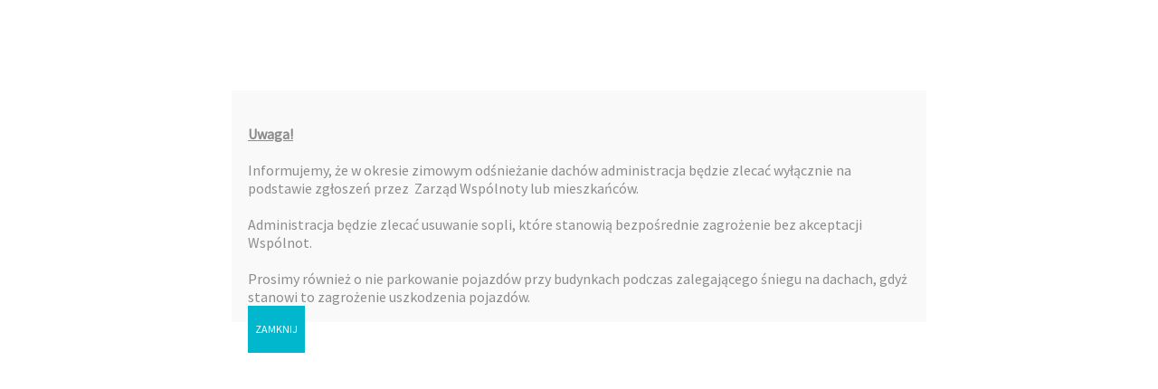

--- FILE ---
content_type: text/html; charset=UTF-8
request_url: https://lidom.net.pl/oferta/
body_size: 12269
content:
<!DOCTYPE html>
<!--[if IE 7]>
<html class="ie ie7" lang="pl-PL">
<![endif]-->
<!--[if IE 8]>
<html class="ie ie8" lang="pl-PL">
<![endif]-->
<!--[if !(IE 7) | !(IE 8)  ]><!-->
<html lang="pl-PL" class="no-js">
<!--<![endif]-->
  <head>
  <meta charset="UTF-8" />
  <meta http-equiv="X-UA-Compatible" content="IE=EDGE" />
  <meta name="viewport" content="width=device-width, initial-scale=1.0" />
  <link rel="profile"  href="https://gmpg.org/xfn/11" />
  <link rel="pingback" href="https://lidom.net.pl/xmlrpc.php" />
  <!-- scripts for IE8 and less  -->
  <!--[if lt IE 9]>
    <script src="https://lidom.net.pl/wp-content/themes/customizr/assets/front/js/libs/html5.js"></script>
  <![endif]-->
<script>(function(html){html.className = html.className.replace(/\bno-js\b/,'js')})(document.documentElement);</script>
<title>Oferta</title>
<link rel='dns-prefetch' href='//fonts.googleapis.com' />
<link rel='dns-prefetch' href='//s.w.org' />
<link rel="alternate" type="application/rss+xml" title=" &raquo; Kanał z wpisami" href="https://lidom.net.pl/feed/" />
<link rel="alternate" type="application/rss+xml" title=" &raquo; Kanał z komentarzami" href="https://lidom.net.pl/comments/feed/" />
		<script type="text/javascript">
			window._wpemojiSettings = {"baseUrl":"https:\/\/s.w.org\/images\/core\/emoji\/12.0.0-1\/72x72\/","ext":".png","svgUrl":"https:\/\/s.w.org\/images\/core\/emoji\/12.0.0-1\/svg\/","svgExt":".svg","source":{"concatemoji":"https:\/\/lidom.net.pl\/wp-includes\/js\/wp-emoji-release.min.js?ver=5.3.20"}};
			!function(e,a,t){var n,r,o,i=a.createElement("canvas"),p=i.getContext&&i.getContext("2d");function s(e,t){var a=String.fromCharCode;p.clearRect(0,0,i.width,i.height),p.fillText(a.apply(this,e),0,0);e=i.toDataURL();return p.clearRect(0,0,i.width,i.height),p.fillText(a.apply(this,t),0,0),e===i.toDataURL()}function c(e){var t=a.createElement("script");t.src=e,t.defer=t.type="text/javascript",a.getElementsByTagName("head")[0].appendChild(t)}for(o=Array("flag","emoji"),t.supports={everything:!0,everythingExceptFlag:!0},r=0;r<o.length;r++)t.supports[o[r]]=function(e){if(!p||!p.fillText)return!1;switch(p.textBaseline="top",p.font="600 32px Arial",e){case"flag":return s([127987,65039,8205,9895,65039],[127987,65039,8203,9895,65039])?!1:!s([55356,56826,55356,56819],[55356,56826,8203,55356,56819])&&!s([55356,57332,56128,56423,56128,56418,56128,56421,56128,56430,56128,56423,56128,56447],[55356,57332,8203,56128,56423,8203,56128,56418,8203,56128,56421,8203,56128,56430,8203,56128,56423,8203,56128,56447]);case"emoji":return!s([55357,56424,55356,57342,8205,55358,56605,8205,55357,56424,55356,57340],[55357,56424,55356,57342,8203,55358,56605,8203,55357,56424,55356,57340])}return!1}(o[r]),t.supports.everything=t.supports.everything&&t.supports[o[r]],"flag"!==o[r]&&(t.supports.everythingExceptFlag=t.supports.everythingExceptFlag&&t.supports[o[r]]);t.supports.everythingExceptFlag=t.supports.everythingExceptFlag&&!t.supports.flag,t.DOMReady=!1,t.readyCallback=function(){t.DOMReady=!0},t.supports.everything||(n=function(){t.readyCallback()},a.addEventListener?(a.addEventListener("DOMContentLoaded",n,!1),e.addEventListener("load",n,!1)):(e.attachEvent("onload",n),a.attachEvent("onreadystatechange",function(){"complete"===a.readyState&&t.readyCallback()})),(n=t.source||{}).concatemoji?c(n.concatemoji):n.wpemoji&&n.twemoji&&(c(n.twemoji),c(n.wpemoji)))}(window,document,window._wpemojiSettings);
		</script>
		<style type="text/css">
img.wp-smiley,
img.emoji {
	display: inline !important;
	border: none !important;
	box-shadow: none !important;
	height: 1em !important;
	width: 1em !important;
	margin: 0 .07em !important;
	vertical-align: -0.1em !important;
	background: none !important;
	padding: 0 !important;
}
</style>
	<link rel='stylesheet' id='czr-gfonts-css'  href='//fonts.googleapis.com/css?family=Source+Sans+Pro' type='text/css' media='all' />
<link rel='stylesheet' id='customizr-fa-css'  href='https://lidom.net.pl/wp-content/themes/customizr/assets/shared/fonts/fa/css/fontawesome-all.min.css?ver=4.1.50' type='text/css' media='all' />
<link rel='stylesheet' id='wp-block-library-css'  href='https://lidom.net.pl/wp-includes/css/dist/block-library/style.min.css?ver=5.3.20' type='text/css' media='all' />
<link rel='stylesheet' id='sek-base-css'  href='https://lidom.net.pl/wp-content/plugins/nimble-builder/assets/front/css/sek-base.min.css?ver=1.10.7' type='text/css' media='all' />
<link rel='stylesheet' id='czr-swiper-css'  href='https://lidom.net.pl/wp-content/plugins/nimble-builder/assets/front/css/libs/swiper.min.css?ver=1.10.7' type='text/css' media='all' />
<link rel='stylesheet' id='customizr-main-css'  href='https://lidom.net.pl/wp-content/themes/customizr/assets/front/css/style.min.css?ver=4.1.50' type='text/css' media='all' />
<style id='customizr-main-inline-css' type='text/css'>
::-moz-selection{background-color:#6c4033}::selection{background-color:#6c4033}a,.btn-skin:active,.btn-skin:focus,.btn-skin:hover,.btn-skin.inverted,.grid-container__classic .post-type__icon,.post-type__icon:hover .icn-format,.grid-container__classic .post-type__icon:hover .icn-format,[class*='grid-container__'] .entry-title a.czr-title:hover,input[type=checkbox]:checked::before{color:#6c4033}.czr-css-loader > div ,.btn-skin,.btn-skin:active,.btn-skin:focus,.btn-skin:hover,.btn-skin-h-dark,.btn-skin-h-dark.inverted:active,.btn-skin-h-dark.inverted:focus,.btn-skin-h-dark.inverted:hover{border-color:#6c4033}.tc-header.border-top{border-top-color:#6c4033}[class*='grid-container__'] .entry-title a:hover::after,.grid-container__classic .post-type__icon,.btn-skin,.btn-skin.inverted:active,.btn-skin.inverted:focus,.btn-skin.inverted:hover,.btn-skin-h-dark,.btn-skin-h-dark.inverted:active,.btn-skin-h-dark.inverted:focus,.btn-skin-h-dark.inverted:hover,.sidebar .widget-title::after,input[type=radio]:checked::before{background-color:#6c4033}.btn-skin-light:active,.btn-skin-light:focus,.btn-skin-light:hover,.btn-skin-light.inverted{color:#a05f4c}input:not([type='submit']):not([type='button']):not([type='number']):not([type='checkbox']):not([type='radio']):focus,textarea:focus,.btn-skin-light,.btn-skin-light.inverted,.btn-skin-light:active,.btn-skin-light:focus,.btn-skin-light:hover,.btn-skin-light.inverted:active,.btn-skin-light.inverted:focus,.btn-skin-light.inverted:hover{border-color:#a05f4c}.btn-skin-light,.btn-skin-light.inverted:active,.btn-skin-light.inverted:focus,.btn-skin-light.inverted:hover{background-color:#a05f4c}.btn-skin-lightest:active,.btn-skin-lightest:focus,.btn-skin-lightest:hover,.btn-skin-lightest.inverted{color:#af6a56}.btn-skin-lightest,.btn-skin-lightest.inverted,.btn-skin-lightest:active,.btn-skin-lightest:focus,.btn-skin-lightest:hover,.btn-skin-lightest.inverted:active,.btn-skin-lightest.inverted:focus,.btn-skin-lightest.inverted:hover{border-color:#af6a56}.btn-skin-lightest,.btn-skin-lightest.inverted:active,.btn-skin-lightest.inverted:focus,.btn-skin-lightest.inverted:hover{background-color:#af6a56}.pagination,a:hover,a:focus,a:active,.btn-skin-dark:active,.btn-skin-dark:focus,.btn-skin-dark:hover,.btn-skin-dark.inverted,.btn-skin-dark-oh:active,.btn-skin-dark-oh:focus,.btn-skin-dark-oh:hover,.post-info a:not(.btn):hover,.grid-container__classic .post-type__icon .icn-format,[class*='grid-container__'] .hover .entry-title a,.widget-area a:not(.btn):hover,a.czr-format-link:hover,.format-link.hover a.czr-format-link,button[type=submit]:hover,button[type=submit]:active,button[type=submit]:focus,input[type=submit]:hover,input[type=submit]:active,input[type=submit]:focus,.tabs .nav-link:hover,.tabs .nav-link.active,.tabs .nav-link.active:hover,.tabs .nav-link.active:focus{color:#42271f}.grid-container__classic.tc-grid-border .grid__item,.btn-skin-dark,.btn-skin-dark.inverted,button[type=submit],input[type=submit],.btn-skin-dark:active,.btn-skin-dark:focus,.btn-skin-dark:hover,.btn-skin-dark.inverted:active,.btn-skin-dark.inverted:focus,.btn-skin-dark.inverted:hover,.btn-skin-h-dark:active,.btn-skin-h-dark:focus,.btn-skin-h-dark:hover,.btn-skin-h-dark.inverted,.btn-skin-h-dark.inverted,.btn-skin-h-dark.inverted,.btn-skin-dark-oh:active,.btn-skin-dark-oh:focus,.btn-skin-dark-oh:hover,.btn-skin-dark-oh.inverted:active,.btn-skin-dark-oh.inverted:focus,.btn-skin-dark-oh.inverted:hover,button[type=submit]:hover,button[type=submit]:active,button[type=submit]:focus,input[type=submit]:hover,input[type=submit]:active,input[type=submit]:focus{border-color:#42271f}.btn-skin-dark,.btn-skin-dark.inverted:active,.btn-skin-dark.inverted:focus,.btn-skin-dark.inverted:hover,.btn-skin-h-dark:active,.btn-skin-h-dark:focus,.btn-skin-h-dark:hover,.btn-skin-h-dark.inverted,.btn-skin-h-dark.inverted,.btn-skin-h-dark.inverted,.btn-skin-dark-oh.inverted:active,.btn-skin-dark-oh.inverted:focus,.btn-skin-dark-oh.inverted:hover,.grid-container__classic .post-type__icon:hover,button[type=submit],input[type=submit],.czr-link-hover-underline .widgets-list-layout-links a:not(.btn)::before,.czr-link-hover-underline .widget_archive a:not(.btn)::before,.czr-link-hover-underline .widget_nav_menu a:not(.btn)::before,.czr-link-hover-underline .widget_rss ul a:not(.btn)::before,.czr-link-hover-underline .widget_recent_entries a:not(.btn)::before,.czr-link-hover-underline .widget_categories a:not(.btn)::before,.czr-link-hover-underline .widget_meta a:not(.btn)::before,.czr-link-hover-underline .widget_recent_comments a:not(.btn)::before,.czr-link-hover-underline .widget_pages a:not(.btn)::before,.czr-link-hover-underline .widget_calendar a:not(.btn)::before,[class*='grid-container__'] .hover .entry-title a::after,a.czr-format-link::before,.comment-author a::before,.comment-link::before,.tabs .nav-link.active::before{background-color:#42271f}.btn-skin-dark-shaded:active,.btn-skin-dark-shaded:focus,.btn-skin-dark-shaded:hover,.btn-skin-dark-shaded.inverted{background-color:rgba(66,39,31,0.2)}.btn-skin-dark-shaded,.btn-skin-dark-shaded.inverted:active,.btn-skin-dark-shaded.inverted:focus,.btn-skin-dark-shaded.inverted:hover{background-color:rgba(66,39,31,0.8)}
.tc-header.border-top { border-top-width: 5px; border-top-style: solid }
.tc-singular-thumbnail-wrapper .entry-media__wrapper {
                max-height: 200px;
                height :200px
              }

@media (min-width: 576px ){
.tc-singular-thumbnail-wrapper .entry-media__wrapper {
                  max-height: 250px;
                  height :250px
                }
}

#czr-push-footer { display: none; visibility: hidden; }
        .czr-sticky-footer #czr-push-footer.sticky-footer-enabled { display: block; }
        
</style>
<link rel='stylesheet' id='popup-maker-site-css'  href='//lidom.net.pl/wp-content/uploads/pum/pum-site-styles.css?generated=1767104467&#038;ver=1.9.1' type='text/css' media='all' />
<link rel='stylesheet' id='sek-dyn-skp__post_page_7-css'  href='https://lidom.net.pl/wp-content/uploads/sek_css/skp__post_page_7.css?ver=1623673808' type='text/css' media='all' />
<script type='text/javascript' src='https://lidom.net.pl/wp-includes/js/jquery/jquery.js?ver=1.12.4-wp'></script>
<script type='text/javascript' src='https://lidom.net.pl/wp-includes/js/jquery/jquery-migrate.min.js?ver=1.4.1'></script>
<script type='text/javascript'>
/* <![CDATA[ */
var wpgmza_google_api_status = {"message":"Engine is not google-maps","code":"ENGINE_NOT_GOOGLE_MAPS"};
/* ]]> */
</script>
<script type='text/javascript' src='https://lidom.net.pl/wp-content/plugins/wp-google-maps/wpgmza_data.js?ver=5.3.20'></script>
<script type='text/javascript' src='https://lidom.net.pl/wp-content/themes/customizr/assets/front/js/libs/modernizr.min.js?ver=4.1.50'></script>
<script type='text/javascript'>
/* <![CDATA[ */
var CZRParams = {"assetsPath":"https:\/\/lidom.net.pl\/wp-content\/themes\/customizr\/assets\/front\/","_disabled":[],"centerSliderImg":"1","isLightBoxEnabled":"1","SmoothScroll":{"Enabled":true,"Options":{"touchpadSupport":false}},"isAnchorScrollEnabled":"","anchorSmoothScrollExclude":{"simple":["[class*=edd]",".carousel-control","[data-toggle=\"modal\"]","[data-toggle=\"dropdown\"]","[data-toggle=\"czr-dropdown\"]","[data-toggle=\"tooltip\"]","[data-toggle=\"popover\"]","[data-toggle=\"collapse\"]","[data-toggle=\"czr-collapse\"]","[data-toggle=\"tab\"]","[data-toggle=\"pill\"]","[data-toggle=\"czr-pill\"]","[class*=upme]","[class*=um-]"],"deep":{"classes":[],"ids":[]}},"timerOnScrollAllBrowsers":"1","centerAllImg":"1","HasComments":"","LoadModernizr":"1","stickyHeader":"","extLinksStyle":"","extLinksTargetExt":"","extLinksSkipSelectors":{"classes":["btn","button"],"ids":[]},"dropcapEnabled":"","dropcapWhere":{"post":"","page":""},"dropcapMinWords":"","dropcapSkipSelectors":{"tags":["IMG","IFRAME","H1","H2","H3","H4","H5","H6","BLOCKQUOTE","UL","OL"],"classes":["btn"],"id":[]},"imgSmartLoadEnabled":"1","imgSmartLoadOpts":{"parentSelectors":["[class*=grid-container], .article-container",".__before_main_wrapper",".widget-front",".post-related-articles",".tc-singular-thumbnail-wrapper"],"opts":{"excludeImg":[".tc-holder-img"]}},"imgSmartLoadsForSliders":"1","pluginCompats":[],"isWPMobile":"","menuStickyUserSettings":{"desktop":"stick_up","mobile":"stick_up"},"adminAjaxUrl":"https:\/\/lidom.net.pl\/wp-admin\/admin-ajax.php","ajaxUrl":"https:\/\/lidom.net.pl\/?czrajax=1","frontNonce":{"id":"CZRFrontNonce","handle":"1ad2be7efb"},"isDevMode":"","isModernStyle":"1","i18n":{"Permanently dismiss":"Permanently dismiss"},"frontNotifications":{"welcome":{"enabled":false,"content":"","dismissAction":"dismiss_welcome_note_front"}}};
/* ]]> */
</script>
<script type='text/javascript' src='https://lidom.net.pl/wp-content/themes/customizr/assets/front/js/tc-scripts.min.js?ver=4.1.50'></script>
<link rel='https://api.w.org/' href='https://lidom.net.pl/wp-json/' />
<link rel="EditURI" type="application/rsd+xml" title="RSD" href="https://lidom.net.pl/xmlrpc.php?rsd" />
<link rel="wlwmanifest" type="application/wlwmanifest+xml" href="https://lidom.net.pl/wp-includes/wlwmanifest.xml" /> 
<meta name="generator" content="WordPress 5.3.20" />
<link rel="canonical" href="https://lidom.net.pl/oferta/" />
<link rel='shortlink' href='https://lidom.net.pl/?p=7' />
<link rel="alternate" type="application/json+oembed" href="https://lidom.net.pl/wp-json/oembed/1.0/embed?url=https%3A%2F%2Flidom.net.pl%2Foferta%2F" />
<link rel="alternate" type="text/xml+oembed" href="https://lidom.net.pl/wp-json/oembed/1.0/embed?url=https%3A%2F%2Flidom.net.pl%2Foferta%2F&#038;format=xml" />
<link rel="icon" href="https://lidom.net.pl/wp-content/uploads/2020/02/cropped-ikona-1-32x32.jpg" sizes="32x32" />
<link rel="icon" href="https://lidom.net.pl/wp-content/uploads/2020/02/cropped-ikona-1-192x192.jpg" sizes="192x192" />
<link rel="apple-touch-icon-precomposed" href="https://lidom.net.pl/wp-content/uploads/2020/02/cropped-ikona-1-180x180.jpg" />
<meta name="msapplication-TileImage" content="https://lidom.net.pl/wp-content/uploads/2020/02/cropped-ikona-1-270x270.jpg" />
</head>

  <body data-rsssl=1 class="page-template-default page page-id-7 wp-custom-logo wp-embed-responsive sek-hide-rc-badge czr-link-hover-underline header-skin-light footer-skin-dark czr-no-sidebar tc-center-images czr-full-layout czr-sticky-footer">
          <a class="screen-reader-text skip-link" href="#content">Skip to content</a>
    
    
    <div id="tc-page-wrap" class="">

      <header class="tpnav-header__header tc-header sl-logo_left sticky-brand-shrink-on sticky-transparent border-top czr-submenu-fade czr-submenu-move czr-highlight-contextual-menu-items" role="banner" >
        <div class="primary-navbar__wrapper d-none d-lg-block has-horizontal-menu has-branding-aside desktop-sticky" >
  <div class="container">
    <div class="row align-items-center flex-row primary-navbar__row">
      <div class="branding__container col col-auto" >
  <div class="branding align-items-center flex-column ">
    <div class="branding-row d-flex align-self-start flex-row align-items-center">
      <div class="navbar-brand col-auto " >
  <a class="navbar-brand-sitelogo" href="https://lidom.net.pl/"  aria-label=" | " >
    <img src="https://lidom.net.pl/wp-content/uploads/2020/01/logo.png" alt="Wróć do strony domowej" class="" width="110" height="90" style="max-width:250px;max-height:100px" data-no-retina>  </a>
</div>
          <div class="branding-aside col-auto flex-column d-flex">
          <span class="navbar-brand col-auto " >
    <a class="navbar-brand-sitename  czr-underline" href="https://lidom.net.pl/">
    <span></span>
  </a>
</span>
          </div>
                </div>
      </div>
</div>
      <div class="primary-nav__container justify-content-lg-around col col-lg-auto flex-lg-column" >
  <div class="primary-nav__wrapper flex-lg-row align-items-center justify-content-end">
              <nav class="primary-nav__nav col" id="primary-nav">
          <div class="nav__menu-wrapper primary-nav__menu-wrapper justify-content-end czr-open-on-hover" >
<ul id="main-menu" class="primary-nav__menu regular-nav nav__menu nav"><li id="menu-item-61" class="menu-item menu-item-type-custom menu-item-object-custom menu-item-home menu-item-61"><a href="https://lidom.net.pl" class="nav__link"><span class="nav__title">Główna</span></a></li>
<li id="menu-item-144" class="menu-item menu-item-type-custom menu-item-object-custom menu-item-144"><a href="https://www.dalpod.com.pl/E-uslugi/lidom/login.php" class="nav__link"><span class="nav__title">e-kartoteka</span></a></li>
<li id="menu-item-46" class="menu-item menu-item-type-post_type menu-item-object-page menu-item-46"><a href="https://lidom.net.pl/kontakt/" class="nav__link"><span class="nav__title">Kontakt</span></a></li>
<li id="menu-item-47" class="menu-item menu-item-type-post_type menu-item-object-page current-menu-item page_item page-item-7 current_page_item current-active menu-item-47"><a href="https://lidom.net.pl/oferta/" aria-current="page" class="nav__link"><span class="nav__title">Oferta</span></a></li>
</ul></div>        </nav>
    <div class="primary-nav__utils nav__utils col-auto" >
    <ul class="nav utils flex-row flex-nowrap regular-nav">
      <li class="nav__search " >
  <a href="#" class="search-toggle_btn icn-search czr-overlay-toggle_btn"  aria-expanded="false"><span class="sr-only">Search</span></a>
  </li>
    </ul>
</div>  </div>
</div>
    </div>
  </div>
</div>    <div class="mobile-navbar__wrapper d-lg-none mobile-sticky" >
    <div class="branding__container justify-content-between align-items-center container" >
  <div class="branding flex-column">
    <div class="branding-row d-flex align-self-start flex-row align-items-center">
      <div class="navbar-brand col-auto " >
  <a class="navbar-brand-sitelogo" href="https://lidom.net.pl/"  aria-label=" | " >
    <img src="https://lidom.net.pl/wp-content/uploads/2020/01/logo.png" alt="Wróć do strony domowej" class="" width="110" height="90" style="max-width:250px;max-height:100px" data-no-retina>  </a>
</div>
            <div class="branding-aside col-auto">
              <span class="navbar-brand col-auto " >
    <a class="navbar-brand-sitename  czr-underline" href="https://lidom.net.pl/">
    <span></span>
  </a>
</span>
            </div>
            </div>
      </div>
  <div class="mobile-utils__wrapper nav__utils regular-nav">
    <ul class="nav utils row flex-row flex-nowrap">
      <li class="nav__search " >
  <a href="#" class="search-toggle_btn icn-search czr-dropdown" data-aria-haspopup="true" aria-expanded="false"><span class="sr-only">Search</span></a>
      <ul class="dropdown-menu czr-dropdown-menu">
      <li class="header-search__container container">
  <div class="search-form__container " >
  <form action="https://lidom.net.pl/" method="get" class="czr-form search-form">
    <div class="form-group czr-focus">
            <label for="s-69703b57efcd2" id="lsearch-69703b57efcd2"><span>Szukaj</span><i class="icn-search"></i><i class="icn-close"></i></label>
      <input id="s-69703b57efcd2" class="form-control czr-search-field" name="s" type="text" value="" aria-describedby="lsearch-69703b57efcd2" title="Szukaj &hellip;">
    </div>
  </form>
</div></li>    </ul>
  </li>
<li class="hamburger-toggler__container " >
  <button class="ham-toggler-menu czr-collapsed" data-toggle="czr-collapse" data-target="#mobile-nav"><span class="ham__toggler-span-wrapper"><span class="line line-1"></span><span class="line line-2"></span><span class="line line-3"></span></span><span class="screen-reader-text">Menu</span></button>
</li>
    </ul>
  </div>
</div>
<div class="mobile-nav__container " >
   <nav class="mobile-nav__nav flex-column czr-collapse" id="mobile-nav">
      <div class="mobile-nav__inner container">
      <div class="nav__menu-wrapper mobile-nav__menu-wrapper czr-open-on-click" >
<ul id="mobile-nav-menu" class="mobile-nav__menu vertical-nav nav__menu flex-column nav"><li class="menu-item menu-item-type-custom menu-item-object-custom menu-item-home menu-item-61"><a href="https://lidom.net.pl" class="nav__link"><span class="nav__title">Główna</span></a></li>
<li class="menu-item menu-item-type-custom menu-item-object-custom menu-item-144"><a href="https://www.dalpod.com.pl/E-uslugi/lidom/login.php" class="nav__link"><span class="nav__title">e-kartoteka</span></a></li>
<li class="menu-item menu-item-type-post_type menu-item-object-page menu-item-46"><a href="https://lidom.net.pl/kontakt/" class="nav__link"><span class="nav__title">Kontakt</span></a></li>
<li class="menu-item menu-item-type-post_type menu-item-object-page current-menu-item page_item page-item-7 current_page_item current-active menu-item-47"><a href="https://lidom.net.pl/oferta/" aria-current="page" class="nav__link"><span class="nav__title">Oferta</span></a></li>
</ul></div>      </div>
  </nav>
</div></div></header>
                                          

  <section class="tc-thumbnail entry-media__holder tc-singular-thumbnail-wrapper __before_main_wrapper" >
  <div class="entry-media__wrapper czr__r-i js-centering">
  <img  width="4275" height="500"  src="[data-uri]" data-src="https://lidom.net.pl/wp-content/uploads/2020/02/lidom21-4275x500.jpg"  class="attachment-slider-full size-slider-full wp-post-image" alt="" />  </div>
</section>                                          
    <div id="main-wrapper" class="section">

                      

          <div class="czr-hot-crumble container page-breadcrumbs" role="navigation" >
  <div class="row">
        <nav class="breadcrumbs col-12"><span class="trail-begin"><a href="https://lidom.net.pl" title="" rel="home" class="trail-begin">Strona Główna</a></span> <span class="sep">&raquo;</span> <span class="trail-end">Oferta</span></nav>  </div>
</div>
          <div class="container" role="main">

            
            <div class="flex-row row column-content-wrapper">

                
                <div id="content" class="col-12 article-container">

                                                            <article id="page-7" class="post-7 page type-page status-publish has-post-thumbnail czr-hentry" >
    <header class="entry-header " >
  <div class="entry-header-inner">
        <h1 class="entry-title">Oferta</h1>
      </div>
</header>  <div class="post-entry tc-content-inner">
    <section class="post-content entry-content " >
      <div class="czr-wp-the-content">
        <div class="sektion-wrapper" data-sek-level="location" data-sek-id="before_content" data-sek-is-global-location="false"   ><div data-sek-level="section" data-sek-id="__nimble__20dd43e5ce44"  class="sek-section sek-has-modules  "   ><div class="sek-container-fluid"><div class="sek-row sek-sektion-inner"><div data-sek-level="column" data-sek-id="__nimble__5401f7bfc254" class="sek-column sek-col-base sek-col-100  "    ><div class="sek-column-inner "><div data-sek-level="module" data-sek-id="__nimble__67f32097eea1" data-sek-module-type="czr_tiny_mce_editor_module" class="sek-module  "     ><div class="sek-module-inner">
                          <h3><span style="font-size: 18pt;"><em><strong>Kompleksowe usługi zarządzania i administracji :<br /></strong></em></span></h3>
<ul class="rich-text editor-rich-text__editable block-editor-rich-text__editable is-selected" role="textbox" contenteditable="true" aria-multiline="true" aria-label="Wprowadź listę...">
<li><span style="font-size: 14pt;">weryfikowanie stanu prawnego i faktycznego nieruchomości;</span></li>
<li><span style="font-size: 14pt;">prowadzenie wykazu lokali, właściciela lokali i najemców w lokalach;</span></li>
<li><span style="font-size: 14pt;">prowadzenie książki obiektu budowlanego oraz dokumentacji technicznej </span><span style="font-size: 14pt;">nieruchomości wymaganej przez przepisy Prawa Budowlanego;</span></li>
<li><span style="font-size: 14pt;">zlecenie kontroli technicznej i okresowych przeglądów nieruchomości i urządzeń stanowiących jej wyposażenie techniczne zgodnie z wymaganiami Prawa Budowlanego;</span></li>
<li><span style="font-size: 14pt;">kontrolę nad utrzymaniem w należytym stanie porządku i czystości pomieszczeń i urządzeń budynku służących do wspólnego użytku właścicieli lokali i innych terenów, jeżeli obowiązek taki wynika z zawartych umów bądź postanowień uchwały;</span></li>
<li><span style="font-size: 14pt;">kontrolę nad zapewnieniem administrowanej nieruchomości dostaw energii elektrycznej, energii cieplnej, wody i gazu oraz odprowadzania ścieków i wywozu śmieci;</span></li>
<li><span style="font-size: 14pt;">sprawowanie bezpośredniego nadzoru nad pracą firm odpowiedzialnych za konserwację instalacji technicznych w budynku przez kwalifikowaną kadrę techniczną;</span></li>
<li><span style="font-size: 14pt;">kontrolę nad usuwaniem awarii i ich skutków;</span></li>
<li><span style="font-size: 14pt;">przygotowywanie, zwoływanie i obsługę zebrań Wspólnot Mieszkaniowych w terminie dogodnym dla wszystkich członków Wspólnoty Mieszkaniowej;</span></li>
<li><span style="font-size: 14pt;">przygotowywanie projektów planu gospodarczego (w formie planu rzeczowo-finansowego), którego akceptacja pozwala skalkulować zaliczki na koszty zarządu i funduszu remontowego, o wysokości których decyduje Wspólnota Mieszkaniowa w terminie prawomocnej uchwały;</span></li>
<li><span style="font-size: 14pt;">przygotowywanie rozliczeń planu gospodarczego, o którym mowa w pkt. 9;</span></li>
<li><span style="font-size: 14pt;">prowadzenie odpowiedniej księgowości;</span></li>
<li><span style="font-size: 14pt;">sporządzanie rocznego sprawozdania finansowego do dnia 31.03. roku następnego;</span></li>
<li><span style="font-size: 14pt;">przygotowywanie cyklicznych informacji o poniesionych kosztach utrzymania nieruchomości oraz przychodach;</span></li>
<li><span style="font-size: 14pt;">pobieranie i windykacja należności z tytułu pożytków i innych przychodów nieruchomości;</span></li>
<li><span style="font-size: 14pt;">rozliczanie z właścicielami lokali opłat z tytułu kosztów utrzymania nieruchomości, kosztów zużytych mediów, funduszu remontowego oraz innych, zgodnie z Państwa życzeniem.</span></li>
</ul>
                        </div></div></div></div></div></div></div><div data-sek-level="section" data-sek-id="__nimble__29ec7f8f03f8"  class="sek-section sek-has-modules  "   ><div class="sek-container-fluid"><div class="sek-row sek-sektion-inner"><div data-sek-level="column" data-sek-id="__nimble__c1586e568c73" class="sek-column sek-col-base sek-col-100  "    ><div class="sek-column-inner "><div data-sek-level="module" data-sek-id="__nimble__43eac381ec88" data-sek-module-type="czr_img_slider_module" class="sek-module  "     ><div class="sek-module-inner"><div class="swiper-container sek-swiper__nimble__43eac381ec88" data-sek-swiper-id="__nimble__43eac381ec88" data-sek-autoplay="true" data-sek-autoplay-delay="1501" data-sek-pause-on-hover="true" data-sek-loop="true" data-sek-image-layout="nimble-wizard" data-sek-navtype="arrows_dots" data-sek-is-multislide="true" data-sek-hide-nav-on-mobile="false" data-sek-lazyload="true"><div class="swiper-wrapper"><div class="swiper-slide" title="" data-sek-item-id="37f977ee1c09" data-sek-has-overlay="true"><figure class="sek-carousel-img"><img width="1024" height="1024" class="attachment-large size-large swiper-lazy" alt="" sizes="(max-width: 1024px) 100vw, 1024px" data-srcset="https://lidom.net.pl/wp-content/uploads/2020/02/1-1024x1024.jpg 1024w, https://lidom.net.pl/wp-content/uploads/2020/02/1-300x300.jpg 300w, https://lidom.net.pl/wp-content/uploads/2020/02/1-150x150.jpg 150w, https://lidom.net.pl/wp-content/uploads/2020/02/1-768x768.jpg 768w, https://lidom.net.pl/wp-content/uploads/2020/02/1-1536x1536.jpg 1536w, https://lidom.net.pl/wp-content/uploads/2020/02/1-2048x2048.jpg 2048w, https://lidom.net.pl/wp-content/uploads/2020/02/1-510x510.jpg 510w" data-src="https://lidom.net.pl/wp-content/uploads/2020/02/1-1024x1024.jpg" /><div class="swiper-lazy-preloader"></div></figure><div class="sek-slider-text-wrapper"><div class="sek-slider-text-content"><strong>OBSŁUGA FINANSOWO-KSIĘGOWA</strong><br /><br />1. Zawieranie umów z dostawcami usług<br data-rich-text-line-break="true" />2. Naliczanie i rozliczanie opłat z tytułu kosztów zarządu nieruchomością wspólną<br data-rich-text-line-break="true" />3. Inkasowanie i windykacja należności stanowiących pożytki i inne przychody z nieruchomości wspólnej<br data-rich-text-line-break="true" />4. Rozliczanie mediów tj. zużycie zimnej i ciepłej wody, odprowadzenia ścieków, centralnego ogrzewania<br data-rich-text-line-break="true" />5. Wydawanie poświadczeń w zakresie zobowiązań finansowych związanych z własnością lokali dotyczących dodatków mieszkaniowych lub pomocy społecznej<br data-rich-text-line-break="true" />6. Prowadzenie dla nieruchomości wspólnej księgowości finansowej, dokonywanie rozliczeń poprzez rachunek bankowy<br data-rich-text-line-break="true" />7. Opracowywanie projektów planów gospodarczych<br data-rich-text-line-break="true" />8. Sporządzanie rocznych sprawozdań finansowych<br data-rich-text-line-break="true" />9. Przechowywanie i utrzymywanie źródłowych dokumentów finansowo-księgowych zgodnie z obowiązującymi przepisami</div></div></div><div class="swiper-slide" title="" data-sek-item-id="d3c193969d9d" data-sek-has-overlay="true"><figure class="sek-carousel-img"><img width="1024" height="1015" class="attachment-large size-large swiper-lazy" alt="" sizes="(max-width: 1024px) 100vw, 1024px" data-srcset="https://lidom.net.pl/wp-content/uploads/2020/02/2-1024x1015.jpg 1024w, https://lidom.net.pl/wp-content/uploads/2020/02/2-300x297.jpg 300w, https://lidom.net.pl/wp-content/uploads/2020/02/2-150x150.jpg 150w, https://lidom.net.pl/wp-content/uploads/2020/02/2-768x761.jpg 768w, https://lidom.net.pl/wp-content/uploads/2020/02/2-1536x1523.jpg 1536w, https://lidom.net.pl/wp-content/uploads/2020/02/2-2048x2030.jpg 2048w" data-src="https://lidom.net.pl/wp-content/uploads/2020/02/2-1024x1015.jpg" /><div class="swiper-lazy-preloader"></div></figure><div class="sek-slider-text-wrapper"><div class="sek-slider-text-content"><p><strong>OBSŁUGA TECHNICZNA</strong></p>
<p>1. Zlecanie i wykonywanie okresowych kontroli stanu technicznego nieruchomości i urządzeń stanowiących ich wyposażenie techniczne zgodnie z wymogami prawa budowlanego<br />2. Sporządzanie zestawień potrzeb remontowo-konserwacyjnych<br />3. Opracowywanie planów remontowych nieruchomości<br />4. Koordynowanie przygotowania niezbędnej dokumentacji technicznej robót budowlanych<br />5. Przeprowadzanie procedur konkursowych na wyłonienie wykonawcy robót<br />6. Nadzór nad robotami remontowo-modernizacyjnymi<br />7. Sporządzanie projektów uchwał właścicieli lokali na roboty remontowo-modernizacyjne<br />8. Stała kontrola nad stanem technicznych zarządzanej nieruchomości</p></div></div></div><div class="swiper-slide" title="" data-sek-item-id="241a8cccb2c0" data-sek-has-overlay="true"><figure class="sek-carousel-img"><img width="993" height="1024" class="attachment-large size-large swiper-lazy" alt="" sizes="(max-width: 993px) 100vw, 993px" data-srcset="https://lidom.net.pl/wp-content/uploads/2020/02/3-993x1024.jpg 993w, https://lidom.net.pl/wp-content/uploads/2020/02/3-291x300.jpg 291w, https://lidom.net.pl/wp-content/uploads/2020/02/3-768x792.jpg 768w, https://lidom.net.pl/wp-content/uploads/2020/02/3-1490x1536.jpg 1490w, https://lidom.net.pl/wp-content/uploads/2020/02/3-1986x2048.jpg 1986w" data-src="https://lidom.net.pl/wp-content/uploads/2020/02/3-993x1024.jpg" /><div class="swiper-lazy-preloader"></div></figure><div class="sek-slider-text-wrapper"><div class="sek-slider-text-content"><strong>UTRZYMANIE CZYSTOŚCI <br /><br /></strong>1. Zamiatanie i mycie podłóg, schodów i podestów<br />2. Zamiatanie korytarzy piwnicznych<br />3. Mycie okien<br />4. Mycie parapetów na bieżąco<br />5. Likwidacja pajęczyn na klatce schodowej<br />6. Czyszczenie opraw oświetleniowych i skrzynek<br />7. Mycie szyb i gablot ogłoszeniowych<br />8. Mycie i czyszczenie innych elementów w obrębie klatki schodowej jak:<br />drzwi wejściowe, drzwi wejściowe do piwnicy, kontaktów, skrzynek na listy w miarę potrzeb</div></div></div></div><div class="swiper-pagination swiper-pagination__nimble__43eac381ec88"></div><div class="sek-swiper-nav"><div class="sek-swiper-arrows sek-swiper-prev sek-swiper-prev__nimble__43eac381ec88" title="previous"><div class="sek-chevron"></div></div><div class="sek-swiper-arrows sek-swiper-next sek-swiper-next__nimble__43eac381ec88" title="next"><div class="sek-chevron"></div></div></div></div></div></div></div></div></div></div></div></div><h4><strong><em>Usługi swoje wykonujemy stosując przepisy:</em></strong></h4>



<ul><li>Ustawa o własności lokali z dnia 24 czerwca 1994 roku</li><li>Ustawa Prawa Budowlanego z dnia 7 lipca 1994 roku</li><li>inne przepisy dotyczące Wspólnot Mieszkaniowych</li></ul>



<p>Zapewniamy fachową obsługę administracyjną, księgową i techniczną przez kadrę posiadającą wymagane uprawnienia zawodowe.</p>



<h4><strong><em>Wynagrodzenie obejmuje:</em></strong></h4>



<ul><li>wynagrodzenie pracowników</li><li>koszty utrzymania biura</li><li>koszty usług pocztowych i telekomunikacyjnych</li><li>koszty materiałów biurowych</li><li>koszty sprzętu i wyposażenia wraz z ubezpieczeniem</li><li>koszty obsługi systemu informatycznego.</li></ul>



<h4><em><strong>Punkty umowy oraz cena wynagrodzenia administratora do negocjacji.</strong></em></h4>



<p>Z poważaniem<br><strong>Lidia Dymek</strong></p>
                                                </div>
      <footer class="post-footer clearfix">
                      </footer>
    </section><!-- .entry-content -->
  </div><!-- .post-entry -->
  </article>                                                          </div>

                
            </div><!-- .column-content-wrapper -->

            

          </div><!-- .container -->

          <div id="czr-push-footer" ></div>
    </div><!-- #main-wrapper -->

    
    
                                          <footer id="footer" class="footer__wrapper" >
  <div id="footer-widget-area" class="widget__wrapper" role="complementary" >
  <div class="container widget__container">
    <div class="row">
                      <div id="footer_one" class="col-md-4 col-12">
            <aside id="text-9" class="widget widget_text">			<div class="textwidget"><p><center><strong>Lidom &#8211; Administracja Budynków</strong></p>
<ul>
<li>Helska 18/1</li>
<li>81-707 Sopot</li>
</ul>
<p>&nbsp;</p>
<p></center></p>
</div>
		</aside>          </div>
                  <div id="footer_two" class="col-md-4 col-12">
            <aside id="text-10" class="widget widget_text">			<div class="textwidget"><p><strong>Godziny przyjęć interesantów :</strong></p>
<ul>
<li>Poniedziałek: 12.00 – 17.00<br />
wtorek, środa, czwartek, piątek: 7.30 – 11.30</li>
</ul>
</div>
		</aside>          </div>
                  <div id="footer_three" class="col-md-4 col-12">
            <aside id="media_image-3" class="widget widget_media_image"><img width="110" height="90" src="https://lidom.net.pl/wp-content/uploads/2020/01/logow.png" class="image wp-image-63  attachment-full size-full" alt="" style="max-width: 100%; height: auto;" /></aside>          </div>
                  </div>
  </div>
</div>
<div id="colophon" class="colophon " >
  <div class="container">
    <div class="colophon__row row flex-row justify-content-between">
      <div class="col-12 col-sm-auto">
        <div id="footer__credits" class="footer__credits" >
  <p class="czr-copyright">
    <span class="czr-copyright-text">&copy;&nbsp;2026&nbsp;</span><a class="czr-copyright-link" href="https://lidom.net.pl" title=""></a><span class="czr-rights-text">&nbsp;&ndash;&nbsp;Wszelkie prawa zastrzezone</span>
  </p>
  <p class="czr-credits">
    <span class="czr-designer">
      <span class="czr-wp-powered"><span class="czr-wp-powered-text">Napędzany&nbsp;</span><a class="czr-wp-powered-link fab fa-wordpress" title="Ta strona jest oparta na WordPressie" href="https://wordpress.org/" target="_blank" rel="noopener noreferrer"></a></span><span class="czr-designer-text">&nbsp;&ndash;&nbsp;Designed with the <a class="czr-designer-link" href="https://presscustomizr.com/customizr" title="Customizr theme">Customizr theme</a></span>
    </span>
  </p>
</div>
      </div>
            <div class="col-12 col-sm-auto">
        <div class="social-links">
          <ul class="socials " >
  <li ><a rel="nofollow noopener noreferrer" class="social-icon icon-feed"  title="Zapisz się na RSS" aria-label="Zapisz się na RSS" href="http://dalpod.com.pl/lidom/wordpress/index.php/feed/rss/"  target="_blank" ><i class="fas fa-rss"></i></a></li></ul>
        </div>
      </div>
          </div>
  </div>
</div>
</footer>
    </div><!-- end #tc-page-wrap -->

    <section class="czr-overlay search_o">
  <a href="#" class="search-close_btn search-toggle_btn czr-overlay-toggle_btn"><i class="icn-close"></i></a>
  <div class="overlay-content">
    <div class="search__wrapper">
    <div class="search-form__container " >
  <form action="https://lidom.net.pl/" method="get" class="czr-form search-form">
    <div class="form-group czr-focus">
            <label for="s-69703b5805437" id="lsearch-69703b5805437"><span>Szukaj</span><i class="icn-search"></i><i class="icn-close"></i></label>
      <input id="s-69703b5805437" class="form-control czr-search-field" name="s" type="text" value="" aria-describedby="lsearch-69703b5805437" title="Szukaj &hellip;">
    </div>
  </form>
</div>    </div>
  </div>
</section><button class="btn czr-btt czr-btta right" ><i class="icn-up-small"></i></button>
<div id="pum-290" class="pum pum-overlay pum-theme-207 pum-theme-standardowa-skorka popmake-overlay auto_open click_open" data-popmake="{&quot;id&quot;:290,&quot;slug&quot;:&quot;new&quot;,&quot;theme_id&quot;:207,&quot;cookies&quot;:[],&quot;triggers&quot;:[{&quot;type&quot;:&quot;auto_open&quot;,&quot;settings&quot;:{&quot;delay&quot;:500}},{&quot;type&quot;:&quot;click_open&quot;,&quot;settings&quot;:{&quot;extra_selectors&quot;:&quot;&quot;,&quot;cookie_name&quot;:null}}],&quot;mobile_disabled&quot;:null,&quot;tablet_disabled&quot;:null,&quot;meta&quot;:{&quot;display&quot;:{&quot;stackable&quot;:false,&quot;overlay_disabled&quot;:false,&quot;scrollable_content&quot;:false,&quot;disable_reposition&quot;:false,&quot;size&quot;:&quot;medium&quot;,&quot;responsive_min_width&quot;:&quot;0%&quot;,&quot;responsive_min_width_unit&quot;:false,&quot;responsive_max_width&quot;:&quot;100%&quot;,&quot;responsive_max_width_unit&quot;:false,&quot;custom_width&quot;:&quot;640px&quot;,&quot;custom_width_unit&quot;:false,&quot;custom_height&quot;:&quot;380px&quot;,&quot;custom_height_unit&quot;:false,&quot;custom_height_auto&quot;:false,&quot;location&quot;:&quot;center top&quot;,&quot;position_from_trigger&quot;:false,&quot;position_top&quot;:&quot;100&quot;,&quot;position_left&quot;:&quot;0&quot;,&quot;position_bottom&quot;:&quot;0&quot;,&quot;position_right&quot;:&quot;0&quot;,&quot;position_fixed&quot;:false,&quot;animation_type&quot;:&quot;fade&quot;,&quot;animation_speed&quot;:&quot;350&quot;,&quot;animation_origin&quot;:&quot;center top&quot;,&quot;overlay_zindex&quot;:false,&quot;zindex&quot;:&quot;1999999999&quot;},&quot;close&quot;:{&quot;text&quot;:&quot;&quot;,&quot;button_delay&quot;:&quot;0&quot;,&quot;overlay_click&quot;:false,&quot;esc_press&quot;:false,&quot;f4_press&quot;:false},&quot;click_open&quot;:[]}}" role="dialog" aria-hidden="true" >

	<div id="popmake-290" class="pum-container popmake theme-207 pum-responsive pum-responsive-medium responsive size-medium">

				

				

		

				<div class="pum-content popmake-content">
			<p><strong><u>Uwaga!</u></strong></p>
<p>Informujemy, że w okresie zimowym odśnieżanie dachów administracja będzie zlecać wyłącznie na podstawie zgłoszeń przez  Zarząd Wspólnoty lub mieszkańców.</p>
<p>Administracja będzie zlecać usuwanie sopli, które stanowią bezpośrednie zagrożenie bez akceptacji Wspólnot.</p>
<p>Prosimy również o nie parkowanie pojazdów przy budynkach podczas zalegającego śniegu na dachach, gdyż stanowi to zagrożenie uszkodzenia pojazdów.</p>
		</div>


				

				            <button type="button" class="pum-close popmake-close" aria-label="Zamknij">
			ZAMKNIJ            </button>
		
	</div>

</div>
<div id="pum-277" class="pum pum-overlay pum-theme-207 pum-theme-standardowa-skorka popmake-overlay click_open" data-popmake="{&quot;id&quot;:277,&quot;slug&quot;:&quot;277&quot;,&quot;theme_id&quot;:207,&quot;cookies&quot;:[],&quot;triggers&quot;:[{&quot;type&quot;:&quot;click_open&quot;,&quot;settings&quot;:{&quot;extra_selectors&quot;:&quot;&quot;,&quot;cookie_name&quot;:null}}],&quot;mobile_disabled&quot;:null,&quot;tablet_disabled&quot;:null,&quot;meta&quot;:{&quot;display&quot;:{&quot;stackable&quot;:false,&quot;overlay_disabled&quot;:false,&quot;scrollable_content&quot;:false,&quot;disable_reposition&quot;:false,&quot;size&quot;:false,&quot;responsive_min_width&quot;:false,&quot;responsive_min_width_unit&quot;:false,&quot;responsive_max_width&quot;:false,&quot;responsive_max_width_unit&quot;:false,&quot;custom_width&quot;:false,&quot;custom_width_unit&quot;:false,&quot;custom_height&quot;:false,&quot;custom_height_unit&quot;:false,&quot;custom_height_auto&quot;:false,&quot;location&quot;:false,&quot;position_from_trigger&quot;:false,&quot;position_top&quot;:false,&quot;position_left&quot;:false,&quot;position_bottom&quot;:false,&quot;position_right&quot;:false,&quot;position_fixed&quot;:false,&quot;animation_type&quot;:false,&quot;animation_speed&quot;:false,&quot;animation_origin&quot;:false,&quot;overlay_zindex&quot;:false,&quot;zindex&quot;:false},&quot;close&quot;:{&quot;text&quot;:false,&quot;button_delay&quot;:false,&quot;overlay_click&quot;:false,&quot;esc_press&quot;:false,&quot;f4_press&quot;:false},&quot;click_open&quot;:[]}}" role="dialog" aria-hidden="true" >

	<div id="popmake-277" class="pum-container popmake theme-207 pum-responsive pum-responsive-medium responsive size-medium">

				

				

		

				<div class="pum-content popmake-content">
			<p><strong><u>Uwaga!</u></strong></p>
<p>Informujemy, że w okresie zimowym odśnieżanie dachów administracja będzie zlecać wyłącznie na podstawie zgłoszeń przez  Zarząd Wspólnoty lub mieszkańców.</p>
<p>Administracja będzie zlecać usuwanie sopli, które stanowią bezpośrednie zagrożenie bez akceptacji Wspólnot.</p>
<p>Prosimy również o nie parkowanie pojazdów przy budynkach podczas zalegającego śniegu na dachach, gdyż stanowi to zagrożenie uszkodzenia pojazdów.</p>
		</div>


				

				            <button type="button" class="pum-close popmake-close" aria-label="Zamknij">
			&#215;            </button>
		
	</div>

</div>
<script type='text/javascript'>
/* <![CDATA[ */
var sekFrontLocalized = {"isDevMode":"","frontNonce":{"id":"SEKFrontNonce","handle":"4e6c8cb7a2"},"localSeks":"","globalSeks":"","skope_id":"skp__post_page_7","recaptcha_public_key":"","video_bg_lazyload_enabled":"1"};
/* ]]> */
</script>
<script type='text/javascript' src='https://lidom.net.pl/wp-content/plugins/nimble-builder/assets/front/js/ccat-nimble-front.min.js?ver=1.10.7'></script>
<script type='text/javascript' src='https://lidom.net.pl/wp-content/plugins/nimble-builder/assets/front/js/libs/swiper.min.js?ver=1.10.7'></script>
<script type='text/javascript' src='https://lidom.net.pl/wp-includes/js/comment-reply.min.js?ver=5.3.20'></script>
<script type='text/javascript' src='https://lidom.net.pl/wp-includes/js/jquery/ui/core.min.js?ver=1.11.4'></script>
<script type='text/javascript' src='https://lidom.net.pl/wp-includes/js/jquery/ui/position.min.js?ver=1.11.4'></script>
<script type='text/javascript'>
/* <![CDATA[ */
var pum_vars = {"version":"1.9.1","ajaxurl":"https:\/\/lidom.net.pl\/wp-admin\/admin-ajax.php","restapi":"https:\/\/lidom.net.pl\/wp-json\/pum\/v1","rest_nonce":null,"default_theme":"207","debug_mode":"","disable_tracking":"","home_url":"\/","message_position":"top","core_sub_forms_enabled":"1","popups":[]};
var ajaxurl = "https:\/\/lidom.net.pl\/wp-admin\/admin-ajax.php";
var pum_sub_vars = {"ajaxurl":"https:\/\/lidom.net.pl\/wp-admin\/admin-ajax.php","message_position":"top"};
var pum_popups = {"pum-290":{"disable_on_mobile":false,"disable_on_tablet":false,"custom_height_auto":false,"scrollable_content":false,"position_from_trigger":false,"position_fixed":false,"overlay_disabled":false,"stackable":false,"disable_reposition":false,"close_on_form_submission":false,"close_on_overlay_click":false,"close_on_esc_press":false,"close_on_f4_press":false,"disable_form_reopen":false,"disable_accessibility":false,"triggers":[{"type":"auto_open","settings":{"delay":500}}],"theme_id":"207","size":"medium","responsive_min_width":"0%","responsive_max_width":"100%","custom_width":"640px","custom_height":"380px","animation_type":"fade","animation_speed":"350","animation_origin":"center top","location":"center top","position_top":"100","position_bottom":"0","position_left":"0","position_right":"0","zindex":"1999999999","close_button_delay":"0","close_on_form_submission_delay":"0","cookies":[],"theme_slug":"standardowa-skorka","id":290,"slug":"new"},"pum-277":{"disable_on_mobile":false,"disable_on_tablet":false,"custom_height_auto":false,"scrollable_content":false,"position_from_trigger":false,"position_fixed":false,"overlay_disabled":false,"stackable":false,"disable_reposition":false,"close_on_form_submission":false,"close_on_overlay_click":false,"close_on_esc_press":false,"close_on_f4_press":false,"disable_form_reopen":false,"disable_accessibility":false,"theme_slug":"standardowa-skorka","theme_id":207,"id":277,"slug":"277"}};
/* ]]> */
</script>
<script type='text/javascript' src='//lidom.net.pl/wp-content/uploads/pum/pum-site-scripts.js?defer&#038;generated=1767104467&#038;ver=1.9.1'></script>
<script type='text/javascript' src='https://lidom.net.pl/wp-includes/js/wp-embed.min.js?ver=5.3.20'></script>
  </body>
  </html>


--- FILE ---
content_type: text/css
request_url: https://lidom.net.pl/wp-content/uploads/sek_css/skp__post_page_7.css?ver=1623673808
body_size: 221
content:
[data-sek-id="__nimble__43eac381ec88"]  [data-sek-item-id="37f977ee1c09"] .sek-slider-text-content,[data-sek-id="__nimble__43eac381ec88"]  [data-sek-item-id="37f977ee1c09"] .sek-slider-text-content *{color:#0a0a0a;line-height:1.6em;}[data-sek-id="__nimble__43eac381ec88"]  [data-sek-item-id="37f977ee1c09"] .sek-slider-text-content{text-align:left;}[data-sek-id="__nimble__43eac381ec88"]  [data-sek-item-id="37f977ee1c09"][data-sek-has-overlay="true"] .sek-carousel-img::after{background-color:#d1d1d1;opacity:0.79;}[data-sek-id="__nimble__43eac381ec88"]  [data-sek-item-id="d3c193969d9d"] .sek-slider-text-content,[data-sek-id="__nimble__43eac381ec88"]  [data-sek-item-id="d3c193969d9d"] .sek-slider-text-content *{color:#0a0a0a;}[data-sek-id="__nimble__43eac381ec88"]  [data-sek-item-id="d3c193969d9d"] .sek-slider-text-content{text-align:left;}[data-sek-id="__nimble__43eac381ec88"]  [data-sek-item-id="d3c193969d9d"][data-sek-has-overlay="true"] .sek-carousel-img::after{background-color:#d1d1d1;opacity:0.65;}[data-sek-id="__nimble__43eac381ec88"]  [data-sek-item-id="241a8cccb2c0"] .sek-slider-text-content,[data-sek-id="__nimble__43eac381ec88"]  [data-sek-item-id="241a8cccb2c0"] .sek-slider-text-content *{color:#0a0a0a;}[data-sek-id="__nimble__43eac381ec88"]  [data-sek-item-id="241a8cccb2c0"] .sek-slider-text-content{text-align:left;}[data-sek-id="__nimble__43eac381ec88"]  [data-sek-item-id="241a8cccb2c0"][data-sek-has-overlay="true"] .sek-carousel-img::after{background-color:#d1d1d1;opacity:0.64;}

--- FILE ---
content_type: application/javascript
request_url: https://lidom.net.pl/wp-content/uploads/pum/pum-site-scripts.js?defer&generated=1767104467&ver=1.9.1
body_size: 13577
content:
/**
 * Do not touch this file! This file created by the Popup Maker plugin using PHP
 * Last modified time: Dec 30 2025, 02:07:21
 */


var PUM,PUM_Accessibility,PUM_Analytics,pm_cookie,pm_cookie_json,pm_remove_cookie;!function(s){"use strict";void 0===s.fn.on&&(s.fn.on=function(e,o,t){return this.delegate(o,e,t)}),void 0===s.fn.off&&(s.fn.off=function(e,o,t){return this.undelegate(o,e,t)}),void 0===s.fn.bindFirst&&(s.fn.bindFirst=function(e,o){var t,n,i=s(this);i.unbind(e,o),i.bind(e,o),(n=(t=s._data(i[0]).events)[e]).unshift(n.pop()),t[e]=n}),void 0===s.fn.outerHtml&&(s.fn.outerHtml=function(){var e=s(this).clone();return s("<div/>").append(e).html()}),void 0===Date.now&&(Date.now=function(){return(new Date).getTime()})}(jQuery),function(p,s,r){"use strict";function i(e,o){function t(e,o,t){return o?e[o.slice(0,t?-1:o.length)]:e}return o.split(".").reduce(function(e,o){return o?o.split("[").reduce(t,e):e},e)}window.pum_vars=window.pum_vars||{default_theme:"0",home_url:"/",version:1.7,ajaxurl:"",restapi:!1,rest_nonce:null,debug_mode:!1,disable_tracking:!0,message_position:"top",core_sub_forms_enabled:!0,popups:{}},window.pum_popups=window.pum_popups||{},window.pum_vars.popups=window.pum_popups,PUM={get:new function(){function e(e,o,t){"boolean"==typeof o&&(t=o,o=!1);var n=o?o.selector+" "+e:e;return r!==i[n]&&!t||(i[n]=o?o.find(e):jQuery(e)),i[n]}var i={};return e.elementCache=i,e},getPopup:function(e){var o,t;return t=e,(o=isNaN(t)||parseInt(Number(t))!==parseInt(t)||isNaN(parseInt(t,10))?"current"===e?PUM.get(".pum-overlay.pum-active:eq(0)",!0):"open"===e?PUM.get(".pum-overlay.pum-active",!0):"closed"===e?PUM.get(".pum-overlay:not(.pum-active)",!0):e instanceof jQuery?e:p(e):PUM.get("#pum-"+e)).hasClass("pum-overlay")?o:o.hasClass("popmake")||o.parents(".pum-overlay").length?o.parents(".pum-overlay"):p()},open:function(e,o){PUM.getPopup(e).popmake("open",o)},close:function(e,o){PUM.getPopup(e).popmake("close",o)},preventOpen:function(e){PUM.getPopup(e).addClass("preventOpen")},getSettings:function(e){return PUM.getPopup(e).popmake("getSettings")},getSetting:function(e,o,t){var n=i(PUM.getSettings(e),o);return void 0!==n?n:t!==r?t:null},checkConditions:function(e){return PUM.getPopup(e).popmake("checkConditions")},getCookie:function(e){return p.pm_cookie(e)},getJSONCookie:function(e){return p.pm_cookie_json(e)},setCookie:function(e,o){PUM.getPopup(e).popmake("setCookie",jQuery.extend({name:"pum-"+PUM.getSetting(e,"id"),expires:"+30 days"},o))},clearCookie:function(e,o){p.pm_remove_cookie(e),"function"==typeof o&&o()},clearCookies:function(e,o){var t,n=PUM.getPopup(e).popmake("getSettings").cookies;if(n!==r&&n.length)for(t=0;n.length>t;t+=1)p.pm_remove_cookie(n[t].settings.name);"function"==typeof o&&o()},getClickTriggerSelector:function(e,o){var t=PUM.getPopup(e),n=PUM.getSettings(e),i=[".popmake-"+n.id,".popmake-"+decodeURIComponent(n.slug),'a[href$="#popmake-'+n.id+'"]'];return o.extra_selectors&&""!==o.extra_selectors&&i.push(o.extra_selectors),(i=pum.hooks.applyFilters("pum.trigger.click_open.selectors",i,o,t)).join(", ")},disableClickTriggers:function(e,o){if(e!==r)if(o!==r){var t=PUM.getClickTriggerSelector(e,o);p(t).removeClass("pum-trigger"),p(s).off("click.pumTrigger click.popmakeOpen",t)}else{var n=PUM.getSetting(e,"triggers",[]);if(n.length)for(var i=0;n.length>i;i++)if(-1!==pum.hooks.applyFilters("pum.disableClickTriggers.clickTriggerTypes",["click_open"]).indexOf(n[i].type)){t=PUM.getClickTriggerSelector(e,n[i].settings);p(t).removeClass("pum-trigger"),p(s).off("click.pumTrigger click.popmakeOpen",t)}}}},p.fn.popmake=function(e){return p.fn.popmake.methods[e]?(p(s).trigger("pumMethodCall",arguments),p.fn.popmake.methods[e].apply(this,Array.prototype.slice.call(arguments,1))):"object"!=typeof e&&e?void(window.console&&console.warn("Method "+e+" does not exist on $.fn.popmake")):p.fn.popmake.methods.init.apply(this,arguments)},p.fn.popmake.methods={init:function(){return this.each(function(){var e=PUM.getPopup(this),o=e.popmake("getSettings");return o.theme_id<=0&&(o.theme_id=pum_vars.default_theme),o.disable_reposition!==r&&o.disable_reposition||p(window).on("resize",function(){(e.hasClass("pum-active")||e.find(".popmake.active").length)&&p.fn.popmake.utilities.throttle(setTimeout(function(){e.popmake("reposition")},25),500,!1)}),e.find(".pum-container").data("popmake",o),e.data("popmake",o).trigger("pumInit"),this})},getOverlay:function(){return PUM.getPopup(this)},getContainer:function(){return PUM.getPopup(this).find(".pum-container")},getTitle:function(){return PUM.getPopup(this).find(".pum-title")||null},getContent:function(){return PUM.getPopup(this).find(".pum-content")||null},getClose:function(){return PUM.getPopup(this).find(".pum-content + .pum-close")||null},getSettings:function(){var e=PUM.getPopup(this);return p.extend(!0,{},p.fn.popmake.defaults,e.data("popmake")||{},"object"==typeof pum_popups&&void 0!==pum_popups[e.attr("id")]?pum_popups[e.attr("id")]:{})},state:function(e){var o=PUM.getPopup(this);if(r!==e)switch(e){case"isOpen":return o.hasClass("pum-open")||o.popmake("getContainer").hasClass("active");case"isClosed":return!o.hasClass("pum-open")&&!o.popmake("getContainer").hasClass("active")}},open:function(e){var o=PUM.getPopup(this),t=o.popmake("getContainer"),n=o.popmake("getClose"),i=o.popmake("getSettings"),s=p("html");return o.trigger("pumBeforeOpen"),o.hasClass("preventOpen")||t.hasClass("preventOpen")?(console.log("prevented"),o.removeClass("preventOpen").removeClass("pum-active").trigger("pumOpenPrevented")):(i.stackable||o.popmake("close_all"),o.addClass("pum-active"),0<i.close_button_delay&&n.fadeOut(0),s.addClass("pum-open"),i.overlay_disabled?s.addClass("pum-open-overlay-disabled"):s.addClass("pum-open-overlay"),i.position_fixed?s.addClass("pum-open-fixed"):s.addClass("pum-open-scrollable"),o.popmake("setup_close").popmake("reposition").popmake("animate",i.animation_type,function(){0<i.close_button_delay&&setTimeout(function(){n.fadeIn()},i.close_button_delay),o.trigger("pumAfterOpen"),p(window).trigger("resize"),p.fn.popmake.last_open_popup=o,e!==r&&e()})),this},setup_close:function(){var t=PUM.getPopup(this),e=t.popmake("getClose"),n=t.popmake("getSettings");return(e=e.add(p(".popmake-close, .pum-close",t).not(e))).off("click.pum").on("click.pum",function(e){var o=p(this);o.hasClass("pum-do-default")||o.data("do-default")!==r&&o.data("do-default")||e.preventDefault(),p.fn.popmake.last_close_trigger="Close Button",t.popmake("close")}),(n.close_on_esc_press||n.close_on_f4_press)&&p(window).off("keyup.popmake").on("keyup.popmake",function(e){27===e.keyCode&&n.close_on_esc_press&&(p.fn.popmake.last_close_trigger="ESC Key",t.popmake("close")),115===e.keyCode&&n.close_on_f4_press&&(p.fn.popmake.last_close_trigger="F4 Key",t.popmake("close"))}),n.close_on_overlay_click&&(t.on("pumAfterOpen",function(){p(s).on("click.pumCloseOverlay",function(e){p(e.target).closest(".pum-container").length||(p.fn.popmake.last_close_trigger="Overlay Click",t.popmake("close"))})}),t.on("pumAfterClose",function(){p(s).off("click.pumCloseOverlay")})),n.close_on_form_submission&&PUM.hooks.addAction("pum.integration.form.success",function(e,o){o.popup&&o.popup[0]===t[0]&&setTimeout(function(){p.fn.popmake.last_close_trigger="Form Submission",t.popmake("close")},n.close_on_form_submission_delay||0)}),t.trigger("pumSetupClose"),this},close:function(n){return this.each(function(){var e=PUM.getPopup(this),o=e.popmake("getContainer"),t=e.popmake("getClose");return t=t.add(p(".popmake-close, .pum-close",e).not(t)),e.trigger("pumBeforeClose"),e.hasClass("preventClose")||o.hasClass("preventClose")?e.removeClass("preventClose").trigger("pumClosePrevented"):o.fadeOut("fast",function(){e.is(":visible")&&e.fadeOut("fast"),p(window).off("keyup.popmake"),e.off("click.popmake"),t.off("click.popmake"),1===p(".pum-active").length&&p("html").removeClass("pum-open").removeClass("pum-open-scrollable").removeClass("pum-open-overlay").removeClass("pum-open-overlay-disabled").removeClass("pum-open-fixed"),e.removeClass("pum-active").trigger("pumAfterClose"),o.find("iframe").filter('[src*="youtube"],[src*="vimeo"]').each(function(){var e=p(this),o=e.attr("src"),t=o.replace("autoplay=1","1=1");t!==o&&(o=t),e.prop("src",o)}),o.find("video").each(function(){this.pause()}),n!==r&&n()}),this})},close_all:function(){return p(".pum-active").popmake("close"),this},reposition:function(e){var o=PUM.getPopup(this).trigger("pumBeforeReposition"),t=o.popmake("getContainer"),n=o.popmake("getSettings"),i=n.location,s={my:"",at:"",of:window,collision:"none",using:"function"==typeof e?e:p.fn.popmake.callbacks.reposition_using},r={overlay:null,container:null},a=null;try{a=p(p.fn.popmake.last_open_trigger)}catch(e){a=p()}return n.position_from_trigger&&a.length?(s.of=a,0<=i.indexOf("left")&&(s.my+=" right",s.at+=" left"+(0!==n.position_left?"-"+n.position_left:"")),0<=i.indexOf("right")&&(s.my+=" left",s.at+=" right"+(0!==n.position_right?"+"+n.position_right:"")),0<=i.indexOf("center")&&(s.my="center"===i?"center":s.my+" center",s.at="center"===i?"center":s.at+" center"),0<=i.indexOf("top")&&(s.my+=" bottom",s.at+=" top"+(0!==n.position_top?"-"+n.position_top:"")),0<=i.indexOf("bottom")&&(s.my+=" top",s.at+=" bottom"+(0!==n.position_bottom?"+"+n.position_bottom:""))):(0<=i.indexOf("left")&&(s.my+=" left"+(0!==n.position_left?"+"+n.position_left:""),s.at+=" left"),0<=i.indexOf("right")&&(s.my+=" right"+(0!==n.position_right?"-"+n.position_right:""),s.at+=" right"),0<=i.indexOf("center")&&(s.my="center"===i?"center":s.my+" center",s.at="center"===i?"center":s.at+" center"),0<=i.indexOf("top")&&(s.my+=" top"+(0!==n.position_top?"+"+(p("body").hasClass("admin-bar")?parseInt(n.position_top,10)+32:n.position_top):""),s.at+=" top"),0<=i.indexOf("bottom")&&(s.my+=" bottom"+(0!==n.position_bottom?"-"+n.position_bottom:""),s.at+=" bottom")),s.my=p.trim(s.my),s.at=p.trim(s.at),o.is(":hidden")&&(r.overlay=o.css("opacity"),o.css({opacity:0}).show(0)),t.is(":hidden")&&(r.container=t.css("opacity"),t.css({opacity:0}).show(0)),n.position_fixed&&t.addClass("fixed"),"custom"===n.size?t.css({width:n.custom_width,height:n.custom_height_auto?"auto":n.custom_height}):"auto"!==n.size&&t.addClass("responsive").css({minWidth:""!==n.responsive_min_width?n.responsive_min_width:"auto",maxWidth:""!==n.responsive_max_width?n.responsive_max_width:"auto"}),o.trigger("pumAfterReposition"),t.addClass("custom-position").position(s).trigger("popmakeAfterReposition"),r.overlay&&o.css({opacity:r.overlay}).hide(0),r.container&&t.css({opacity:r.container}).hide(0),this},animation_origin:function(e){var o=PUM.getPopup(this).popmake("getContainer"),t={my:"",at:""};switch(e){case"top":t={my:"left+"+o.offset().left+" bottom-100",at:"left top"};break;case"bottom":t={my:"left+"+o.offset().left+" top+100",at:"left bottom"};break;case"left":t={my:"right top+"+o.offset().top,at:"left top"};break;case"right":t={my:"left top+"+o.offset().top,at:"right top"};break;default:0<=e.indexOf("left")&&(t={my:t.my+" right",at:t.at+" left"}),0<=e.indexOf("right")&&(t={my:t.my+" left",at:t.at+" right"}),0<=e.indexOf("center")&&(t={my:t.my+" center",at:t.at+" center"}),0<=e.indexOf("top")&&(t={my:t.my+" bottom-100",at:t.at+" top"}),0<=e.indexOf("bottom")&&(t={my:t.my+" top+100",at:t.at+" bottom"}),t.my=p.trim(t.my),t.at=p.trim(t.at)}return t.of=window,t.collision="none",t}}}(jQuery,document),function(s,t){"use strict";var n,i,r,a="a[href], area[href], input:not([disabled]), select:not([disabled]), textarea:not([disabled]), button:not([disabled]), iframe, object, embed, *[tabindex], *[contenteditable]",e=".pum:not(.pum-accessibility-disabled)";PUM_Accessibility={forceFocus:function(e){r&&r.length&&!r[0].contains(e.target)&&(e.stopPropagation(),PUM_Accessibility.setFocusToFirstItem())},trapTabKey:function(e){if(9===e.keyCode){var o=r.find(".pum-container *").filter(a).filter(":visible"),t=s(":focus"),n=o.length,i=o.index(t);e.shiftKey?0===i&&(o.get(n-1).focus(),e.preventDefault()):i===n-1&&(o.get(0).focus(),e.preventDefault())}},setFocusToFirstItem:function(){r.find(".pum-container *").filter(a).filter(":visible").filter(":not(.pum-close)").first().focus()}},s(t).on("pumInit",e,function(){PUM.getPopup(this).find("[tabindex]").each(function(){var e=s(this);e.data("tabindex",e.attr("tabindex")).prop("tabindex","0")})}).on("pumBeforeOpen",e,function(){var e=PUM.getPopup(this),o=s(":focus");e.has(o).length||(i=o),r=e.on("keydown.pum_accessibility",PUM_Accessibility.trapTabKey).attr("aria-hidden","false"),(n=s("body > *").filter(":visible").not(r)).attr("aria-hidden","true"),s(t).one("focusin.pum_accessibility",PUM_Accessibility.forceFocus),PUM_Accessibility.setFocusToFirstItem()}).on("pumAfterOpen",e,function(){}).on("pumBeforeClose",e,function(){}).on("pumAfterClose",e,function(){PUM.getPopup(this).off("keydown.pum_accessibility").attr("aria-hidden","true"),n&&(n.attr("aria-hidden","false"),n=null),void 0!==i&&i.length&&i.focus(),r=null,s(t).off("focusin.pum_accessibility")}).on("pumSetupClose",e,function(){}).on("pumOpenPrevented",e,function(){}).on("pumClosePrevented",e,function(){}).on("pumBeforeReposition",e,function(){})}(jQuery,document),function(s){"use strict";s.fn.popmake.last_open_trigger=null,s.fn.popmake.last_close_trigger=null,s.fn.popmake.conversion_trigger=null;var r=!(void 0===pum_vars.restapi||!pum_vars.restapi);PUM_Analytics={beacon:function(e,o){var t=new Image,n=r?pum_vars.restapi:pum_vars.ajaxurl,i={route:"/analytics/",data:s.extend({event:"open",pid:null,_cache:+new Date},e),callback:"function"==typeof o?o:function(){}};r?n+=i.route:i.data.action="pum_analytics",n&&(s(t).on("error success load done",i.callback),t.src=n+"?"+s.param(i.data))}},void 0!==pum_vars.disable_tracking&&pum_vars.disable_tracking||s(document).on("pumAfterOpen.core_analytics",".pum",function(){var e=PUM.getPopup(this),o={pid:parseInt(e.popmake("getSettings").id,10)||null};0<o.pid&&!s("body").hasClass("single-popup")&&PUM_Analytics.beacon(o)})}(jQuery),function(n,r){"use strict";n.fn.popmake.methods.animate_overlay=function(e,o,t){return PUM.getPopup(this).popmake("getSettings").overlay_disabled?n.fn.popmake.overlay_animations.none.apply(this,[o,t]):n.fn.popmake.overlay_animations[e]?n.fn.popmake.overlay_animations[e].apply(this,[o,t]):(window.console&&console.warn("Animation style "+e+" does not exist."),this)},n.fn.popmake.methods.animate=function(e){return n.fn.popmake.animations[e]?n.fn.popmake.animations[e].apply(this,Array.prototype.slice.call(arguments,1)):(window.console&&console.warn("Animation style "+e+" does not exist."),this)},n.fn.popmake.animations={none:function(e){var o=PUM.getPopup(this);return o.popmake("getContainer").css({opacity:1,display:"block"}),o.popmake("animate_overlay","none",0,function(){e!==r&&e()}),this},slide:function(o){var e=PUM.getPopup(this),t=e.popmake("getContainer"),n=e.popmake("getSettings"),i=n.animation_speed/2,s=e.popmake("animation_origin",n.animation_origin);return e.css({display:"block"}),t.css({display:"block"}).position(s).css({opacity:1}),e.popmake("animate_overlay","fade",i,function(){t.popmake("reposition",function(e){t.animate(e,i,"swing",function(){o!==r&&o()})})}),this},fade:function(e){var o=PUM.getPopup(this),t=o.popmake("getContainer").css({opacity:0,display:"block"}),n=o.popmake("getSettings").animation_speed/2;return o.popmake("animate_overlay","fade",n,function(){t.animate({opacity:1},n,"swing",function(){e!==r&&e()})}),this},fadeAndSlide:function(o){var e=PUM.getPopup(this),t=e.popmake("getContainer"),n=e.popmake("getSettings"),i=n.animation_speed/2,s=e.popmake("animation_origin",n.animation_origin);return e.css({display:"block"}),t.css({display:"block"}).position(s),e.popmake("animate_overlay","fade",i,function(){t.popmake("reposition",function(e){t.css({opacity:0}),e.opacity=1,t.animate(e,i,"swing",function(){o!==r&&o()})})}),this},grow:function(e){return n.fn.popmake.animations.fade.apply(this,arguments)},growAndSlide:function(e){return n.fn.popmake.animations.fadeAndSlide.apply(this,arguments)}},n.fn.popmake.overlay_animations={none:function(e,o){PUM.getPopup(this).css({opacity:1,display:"block"}),"function"==typeof o&&o()},fade:function(e,o){PUM.getPopup(this).css({opacity:0,display:"block"}).animate({opacity:1},e,"swing",o)},slide:function(e,o){PUM.getPopup(this).slideDown(e,o)}}}(jQuery,void document),function(e,o){"use strict";e(o).on("pumInit",".pum",function(){e(this).popmake("getContainer").trigger("popmakeInit")}).on("pumBeforeOpen",".pum",function(){e(this).popmake("getContainer").addClass("active").trigger("popmakeBeforeOpen")}).on("pumAfterOpen",".pum",function(){e(this).popmake("getContainer").trigger("popmakeAfterOpen")}).on("pumBeforeClose",".pum",function(){e(this).popmake("getContainer").trigger("popmakeBeforeClose")}).on("pumAfterClose",".pum",function(){e(this).popmake("getContainer").removeClass("active").trigger("popmakeAfterClose")}).on("pumSetupClose",".pum",function(){e(this).popmake("getContainer").trigger("popmakeSetupClose")}).on("pumOpenPrevented",".pum",function(){e(this).popmake("getContainer").removeClass("preventOpen").removeClass("active")}).on("pumClosePrevented",".pum",function(){e(this).popmake("getContainer").removeClass("preventClose")}).on("pumBeforeReposition",".pum",function(){e(this).popmake("getContainer").trigger("popmakeBeforeReposition")})}(jQuery,document),function(o){"use strict";o.fn.popmake.callbacks={reposition_using:function(e){o(this).css(e)}}}(jQuery,document),function(p){"use strict";function u(){return void 0===e&&(e="undefined"!=typeof MobileDetect?new MobileDetect(window.navigator.userAgent):{phone:function(){return!1},tablet:function(){return!1}}),e}var e;p.extend(p.fn.popmake.methods,{checkConditions:function(){var e,o,t,n,i,s=PUM.getPopup(this),r=s.popmake("getSettings"),a=!0;if(r.disable_on_mobile&&u().phone())return!1;if(r.disable_on_tablet&&u().tablet())return!1;if(r.conditions.length)for(o=0;r.conditions.length>o;o++){for(n=r.conditions[o],e=!1,t=0;n.length>t&&((!(i=p.extend({},{not_operand:!1},n[t])).not_operand&&s.popmake("checkCondition",i)||i.not_operand&&!s.popmake("checkCondition",i))&&(e=!0),p(this).trigger("pumCheckingCondition",[e,i]),!e);t++);e||(a=!1)}return a},checkCondition:function(e){var o=e.target||null;e.settings;return o?p.fn.popmake.conditions[o]?p.fn.popmake.conditions[o].apply(this,[e]):window.console?(console.warn("Condition "+o+" does not exist."),!0):void 0:(console.warn("Condition type not set."),!1)}}),p.fn.popmake.conditions={}}(jQuery,document),function(c){"use strict";function m(e,o,t){var n,i=new Date;if("undefined"!=typeof document){if(1<arguments.length){switch(typeof(t=c.extend({path:pum_vars.home_url},m.defaults,t)).expires){case"number":i.setMilliseconds(i.getMilliseconds()+864e5*t.expires),t.expires=i;break;case"string":i.setTime(1e3*c.fn.popmake.utilities.strtotime("+"+t.expires)),t.expires=i}try{n=JSON.stringify(o),/^[\{\[]/.test(n)&&(o=n)}catch(e){}return o=d.write?d.write(o,e):encodeURIComponent(String(o)).replace(/%(23|24|26|2B|3A|3C|3E|3D|2F|3F|40|5B|5D|5E|60|7B|7D|7C)/g,decodeURIComponent),e=(e=(e=encodeURIComponent(String(e))).replace(/%(23|24|26|2B|5E|60|7C)/g,decodeURIComponent)).replace(/[\(\)]/g,escape),document.cookie=[e,"=",o,t.expires?"; expires="+t.expires.toUTCString():"",t.path?"; path="+t.path:"",t.domain?"; domain="+t.domain:"",t.secure?"; secure":""].join("")}e||(n={});for(var s=document.cookie?document.cookie.split("; "):[],r=/(%[0-9A-Z]{2})+/g,a=0;a<s.length;a++){var p=s[a].split("="),u=p.slice(1).join("=");'"'===u.charAt(0)&&(u=u.slice(1,-1));try{var l=p[0].replace(r,decodeURIComponent);if(u=d.read?d.read(u,l):d(u,l)||u.replace(r,decodeURIComponent),this.json)try{u=JSON.parse(u)}catch(e){}if(e===l){n=u;break}e||(n[l]=u)}catch(e){}}return n}}var d;c.extend(c.fn.popmake,{cookie:(void 0===d&&(d=function(){}),(m.set=m).get=function(e){return m.call(m,e)},m.getJSON=function(){return m.apply({json:!0},[].slice.call(arguments))},m.defaults={},m.remove=function(e,o){m(e,"",c.extend({},o,{expires:-1,path:""})),m(e,"",c.extend({},o,{expires:-1}))},m.process=function(e,o,t,n){return m.apply(m,3<arguments.length&&"object"!=typeof t&&void 0!==o?[e,o,{expires:t,path:n}]:[].slice.call(arguments,[0,2]))},m.withConverter=c.fn.popmake.cookie,m)}),pm_cookie=c.pm_cookie=c.fn.popmake.cookie.process,pm_cookie_json=c.pm_cookie_json=c.fn.popmake.cookie.getJSON,pm_remove_cookie=c.pm_remove_cookie=c.fn.popmake.cookie.remove}(jQuery),function(i,e,n){"use strict";i.extend(i.fn.popmake.methods,{addCookie:function(e){return pum.hooks.doAction("popmake.addCookie",arguments),i.fn.popmake.cookies[e]?i.fn.popmake.cookies[e].apply(this,Array.prototype.slice.call(arguments,1)):(window.console&&console.warn("Cookie type "+e+" does not exist."),this)},setCookie:function(e){i.pm_cookie(e.name,!0,e.session?null:e.time,e.path?pum_vars.home_url||"/":null),pum.hooks.doAction("popmake.setCookie",e)},checkCookies:function(e){var o,t=!1;if(e.cookie_name===n||null===e.cookie_name||""===e.cookie_name)return!1;switch(typeof e.cookie_name){case"object":case"array":for(o=0;e.cookie_name.length>o;o+=1)i.pm_cookie(e.cookie_name[o])!==n&&(t=!0);break;case"string":i.pm_cookie(e.cookie_name)!==n&&(t=!0)}return pum.hooks.doAction("popmake.checkCookies",e,t),t}}),i.fn.popmake.cookies=i.fn.popmake.cookies||{},i.extend(i.fn.popmake.cookies,{on_popup_open:function(e){var o=PUM.getPopup(this);o.on("pumAfterOpen",function(){o.popmake("setCookie",e)})},on_popup_close:function(e){var o=PUM.getPopup(this);o.on("pumBeforeClose",function(){o.popmake("setCookie",e)})},form_submission:function(t){var n=PUM.getPopup(this);t=i.extend({form:"",formInstanceId:"",only_in_popup:!1},t),PUM.hooks.addAction("pum.integration.form.success",function(e,o){t.form.length&&PUM.integrations.checkFormKeyMatches(t.form,t.formInstanceId,o)&&(t.only_in_popup&&PUM.getPopup(e).length&&PUM.getPopup(e).is(n)||!t.only_in_popup)&&n.popmake("setCookie",t)})},manual:function(e){var o=PUM.getPopup(this);o.on("pumSetCookie",function(){o.popmake("setCookie",e)})},form_success:function(e){var o=PUM.getPopup(this);o.on("pumFormSuccess",function(){o.popmake("setCookie",e)})},pum_sub_form_success:function(e){var o=PUM.getPopup(this);o.find("form.pum-sub-form").on("success",function(){o.popmake("setCookie",e)})},pum_sub_form_already_subscribed:function(e){var o=PUM.getPopup(this);o.find("form.pum-sub-form").on("success",function(){o.popmake("setCookie",e)})},ninja_form_success:function(e){return i.fn.popmake.cookies.form_success.apply(this,arguments)},cf7_form_success:function(e){return i.fn.popmake.cookies.form_success.apply(this,arguments)},gforms_form_success:function(e){return i.fn.popmake.cookies.form_success.apply(this,arguments)}}),i(e).on("pumInit",".pum",function(){var e,o=PUM.getPopup(this),t=o.popmake("getSettings").cookies||[],n=null;if(t.length)for(e=0;e<t.length;e+=1)n=t[e],o.popmake("addCookie",n.event,n.settings)})}(jQuery,document);var pum_debug,pum_debug_mode=!1;!function(r,e){if(e=window.pum_vars||{debug_mode:!1},(pum_debug_mode=void 0!==e.debug_mode&&e.debug_mode)||-1===window.location.href.indexOf("pum_debug")||(pum_debug_mode=!0),pum_debug_mode){var a=!1,t=!1,p=window.pum_debug_vars||{debug_mode_enabled:"Popup Maker: Debug Mode Enabled",debug_started_at:"Debug started at:",debug_more_info:"For more information on how to use this information visit https://docs.wppopupmaker.com/?utm_medium=js-debug-info&utm_campaign=ContextualHelp&utm_source=browser-console&utm_content=more-info",global_info:"Global Information",localized_vars:"Localized variables",popups_initializing:"Popups Initializing",popups_initialized:"Popups Initialized",single_popup_label:"Popup: #",theme_id:"Theme ID: ",label_method_call:"Method Call:",label_method_args:"Method Arguments:",label_popup_settings:"Settings",label_triggers:"Triggers",label_cookies:"Cookies",label_delay:"Delay:",label_conditions:"Conditions",label_cookie:"Cookie:",label_settings:"Settings:",label_selector:"Selector:",label_mobile_disabled:"Mobile Disabled:",label_tablet_disabled:"Tablet Disabled:",label_event:"Event: %s",triggers:[],cookies:[]};pum_debug={odump:function(e){return r.extend({},e)},logo:function(){console.log(" -------------------------------------------------------------\n|  ____                           __  __       _              |\n| |  _ \\ ___  _ __  _   _ _ __   |  \\/  | __ _| | _____ _ __  |\n| | |_) / _ \\| '_ \\| | | | '_ \\  | |\\/| |/ _` | |/ / _ \\ '__| |\n| |  __/ (_) | |_) | |_| | |_) | | |  | | (_| |   <  __/ |    |\n| |_|   \\___/| .__/ \\__,_| .__/  |_|  |_|\\__,_|_|\\_\\___|_|    |\n|            |_|         |_|                                  |\n -------------------------------------------------------------")},initialize:function(){a=!0,pum_debug.logo(),console.debug(p.debug_mode_enabled),console.log(p.debug_started_at,new Date),console.info(p.debug_more_info),pum_debug.divider(p.global_info),console.groupCollapsed(p.localized_vars),console.log("pum_vars:",pum_debug.odump(e)),r(document).trigger("pum_debug_initialize_localized_vars"),console.groupEnd(),r(document).trigger("pum_debug_initialize")},popup_event_header:function(e){var o=e.popmake("getSettings");t!==o.id&&(t=o.id,pum_debug.divider(p.single_popup_label+o.id+" - "+o.slug))},divider:function(e){var o=62,t=0,n=" "+new Array(63).join("-")+" ";"string"==typeof e?(o=62-e.length,(t={left:Math.floor(o/2),right:Math.floor(o/2)}).left+t.right===o-1&&t.right++,t.left=new Array(t.left+1).join(" "),t.right=new Array(t.right+1).join(" "),console.log(n+"\n|"+t.left+e+t.right+"|\n"+n)):console.log(n)},click_trigger:function(e,o){var t,n=e.popmake("getSettings"),i=[".popmake-"+n.id,".popmake-"+decodeURIComponent(n.slug),'a[href$="#popmake-'+n.id+'"]'];o.extra_selectors&&""!==o.extra_selectors&&i.push(o.extra_selectors),t=(i=pum.hooks.applyFilters("pum.trigger.click_open.selectors",i,o,e)).join(", "),console.log(p.label_selector,t)},trigger:function(e,o){if("string"==typeof p.triggers[o.type]){switch(console.groupCollapsed(p.triggers[o.type]),o.type){case"auto_open":console.log(p.label_delay,o.settings.delay),console.log(p.label_cookie,o.settings.cookie_name);break;case"click_open":pum_debug.click_trigger(e,o.settings),console.log(p.label_cookie,o.settings.cookie_name)}r(document).trigger("pum_debug_render_trigger",e,o),console.groupEnd()}},cookie:function(e,o){if("string"==typeof p.cookies[o.event]){switch(console.groupCollapsed(p.cookies[o.event]),o.event){case"on_popup_open":case"on_popup_close":case"manual":case"ninja_form_success":console.log(p.label_cookie,pum_debug.odump(o.settings))}r(document).trigger("pum_debug_render_trigger",e,o),console.groupEnd()}}},r(document).on("pumInit",".pum",function(){var e=PUM.getPopup(r(this)),o=e.popmake("getSettings"),t=o.triggers||[],n=o.cookies||[],i=o.conditions||[],s=0;if(a||(pum_debug.initialize(),pum_debug.divider(p.popups_initializing)),console.groupCollapsed(p.single_popup_label+o.id+" - "+o.slug),console.log(p.theme_id,o.theme_id),t.length){for(console.groupCollapsed(p.label_triggers),s=0;s<t.length;s++)pum_debug.trigger(e,t[s]);console.groupEnd()}if(n.length){for(console.groupCollapsed(p.label_cookies),s=0;s<n.length;s+=1)pum_debug.cookie(e,n[s]);console.groupEnd()}i.length&&(console.groupCollapsed(p.label_conditions),console.log(i),console.groupEnd()),console.groupCollapsed(p.label_popup_settings),console.log(p.label_mobile_disabled,!1!==o.disable_on_mobile),console.log(p.label_tablet_disabled,!1!==o.disable_on_tablet),console.log(p.label_display_settings,pum_debug.odump(o)),e.trigger("pum_debug_popup_settings"),console.groupEnd(),console.groupEnd()}).on("pumBeforeOpen",".pum",function(){var e=PUM.getPopup(r(this)),o=r.fn.popmake.last_open_trigger;pum_debug.popup_event_header(e),console.groupCollapsed(p.label_event.replace("%s","pumBeforeOpen"));try{o=(o=r(r.fn.popmake.last_open_trigger)).length?o:r.fn.popmake.last_open_trigger.toString()}catch(e){o=""}finally{console.log(p.label_triggers,[o])}console.groupEnd()}).on("pumOpenPrevented",".pum",function(){var e=PUM.getPopup(r(this));pum_debug.popup_event_header(e),console.groupCollapsed(p.label_event.replace("%s","pumOpenPrevented")),console.groupEnd()}).on("pumAfterOpen",".pum",function(){var e=PUM.getPopup(r(this));pum_debug.popup_event_header(e),console.groupCollapsed(p.label_event.replace("%s","pumAfterOpen")),console.groupEnd()}).on("pumSetupClose",".pum",function(){var e=PUM.getPopup(r(this));pum_debug.popup_event_header(e),console.groupCollapsed(p.label_event.replace("%s","pumSetupClose")),console.groupEnd()}).on("pumClosePrevented",".pum",function(){var e=PUM.getPopup(r(this));pum_debug.popup_event_header(e),console.groupCollapsed(p.label_event.replace("%s","pumClosePrevented")),console.groupEnd()}).on("pumBeforeClose",".pum",function(){var e=PUM.getPopup(r(this));pum_debug.popup_event_header(e),console.groupCollapsed(p.label_event.replace("%s","pumBeforeClose")),console.groupEnd()}).on("pumAfterClose",".pum",function(){var e=PUM.getPopup(r(this));pum_debug.popup_event_header(e),console.groupCollapsed(p.label_event.replace("%s","pumAfterClose")),console.groupEnd()}).on("pumBeforeReposition",".pum",function(){var e=PUM.getPopup(r(this));pum_debug.popup_event_header(e),console.groupCollapsed(p.label_event.replace("%s","pumBeforeReposition")),console.groupEnd()}).on("pumAfterReposition",".pum",function(){var e=PUM.getPopup(r(this));pum_debug.popup_event_header(e),console.groupCollapsed(p.label_event.replace("%s","pumAfterReposition")),console.groupEnd()}).on("pumCheckingCondition",".pum",function(e,o,t){var n=PUM.getPopup(r(this));pum_debug.popup_event_header(n),console.groupCollapsed(p.label_event.replace("%s","pumCheckingCondition")),console.log((t.not_operand?"(!) ":"")+t.target+": "+o,t),console.groupEnd()})}}(jQuery),function(e){"use strict";e.fn.popmake.defaults={id:null,slug:"",theme_id:null,cookies:[],triggers:[],conditions:[],mobile_disabled:null,tablet_disabled:null,custom_height_auto:!1,scrollable_content:!1,position_from_trigger:!1,position_fixed:!1,overlay_disabled:!1,stackable:!1,disable_reposition:!1,close_on_overlay_click:!1,close_on_form_submission:!1,close_on_form_submission_delay:0,close_on_esc_press:!1,close_on_f4_press:!1,disable_on_mobile:!1,disable_on_tablet:!1,size:"medium",responsive_min_width:"0%",responsive_max_width:"100%",custom_width:"640px",custom_height:"380px",animation_type:"fade",animation_speed:"350",animation_origin:"center top",location:"center top",position_top:"100",position_bottom:"0",position_left:"0",position_right:"0",zindex:"1999999999",close_button_delay:"0",meta:{display:{stackable:!1,overlay_disabled:!1,size:"medium",responsive_max_width:"100",responsive_max_width_unit:"%",responsive_min_width:"0",responsive_min_width_unit:"%",custom_width:"640",custom_width_unit:"px",custom_height:"380",custom_height_unit:"px",custom_height_auto:!1,location:"center top",position_top:100,position_left:0,position_bottom:0,position_right:0,position_fixed:!1,animation_type:"fade",animation_speed:350,animation_origin:"center top",scrollable_content:!1,disable_reposition:!1,position_from_trigger:!1,overlay_zindex:!1,zindex:"1999999999"},close:{overlay_click:!1,esc_press:!1,f4_press:!1,text:"",button_delay:0},click_open:[]},container:{active_class:"active",attr:{class:"popmake"}},title:{attr:{class:"popmake-title"}},content:{attr:{class:"popmake-content"}},close:{close_speed:0,attr:{class:"popmake-close"}},overlay:{attr:{id:"popmake-overlay",class:"popmake-overlay"}}}}(jQuery,document),function(s){"use strict";var r={openpopup:!1,openpopup_id:0,closepopup:!1,closedelay:0,redirect_enabled:!1,redirect:"",cookie:!1};window.PUM=window.PUM||{},window.PUM.forms=window.PUM.forms||{},s.extend(window.PUM.forms,{form:{validation:{errors:[]},responseHandler:function(e,o){var t=o.data;o.success?window.PUM.forms.form.success(e,t):window.PUM.forms.form.errors(e,t)},display_errors:function(e,o){window.PUM.forms.messages.add(e,o||this.validation.errors,"error")},beforeAjax:function(e){var o=e.find('[type="submit"]'),t=o.find(".pum-form__loader");window.PUM.forms.messages.clear_all(e),t.length||(t=s('<span class="pum-form__loader"></span>'),""!==o.attr("value")?t.insertAfter(o):o.append(t)),o.prop("disabled",!0),t.show(),e.addClass("pum-form--loading").removeClass("pum-form--errors")},afterAjax:function(e){var o=e.find('[type="submit"]'),t=o.find(".pum-form__loader");o.prop("disabled",!1),t.hide(),e.removeClass("pum-form--loading")},success:function(e,o){void 0!==o.message&&""!==o.message&&window.PUM.forms.messages.add(e,[{message:o.message}]),e.trigger("success",[o]),!e.data("noredirect")&&void 0!==e.data("redirect_enabled")&&o.redirect&&(""!==o.redirect?window.location=o.redirect:window.location.reload(!0))},errors:function(e,o){void 0!==o.errors&&o.errors.length&&(console.log(o.errors),window.PUM.forms.form.display_errors(e,o.errors),window.PUM.forms.messages.scroll_to_first(e),e.addClass("pum-form--errors").trigger("errors",[o]))},submit:function(e){var o=s(this),t=o.pumSerializeObject();e.preventDefault(),e.stopPropagation(),window.PUM.forms.form.beforeAjax(o),s.ajax({type:"POST",dataType:"json",url:pum_vars.ajaxurl,data:{action:"pum_form",values:t}}).always(function(){window.PUM.forms.form.afterAjax(o)}).done(function(e){window.PUM.forms.form.responseHandler(o,e)}).error(function(e,o,t){console.log("Error: type of "+o+" with message of "+t)})}},messages:{add:function(e,o,t){var n=e.find(".pum-form__messages"),i=0;if(t=t||"success",o=o||[],!n.length)switch(n=s('<div class="pum-form__messages">').hide(),pum_vars.message_position){case"bottom":e.append(n.addClass("pum-form__messages--bottom"));break;case"top":e.prepend(n.addClass("pum-form__messages--top"))}if(0<=["bottom","top"].indexOf(pum_vars.message_position))for(;o.length>i;i++)this.add_message(n,o[i].message,t);else for(;o.length>i;i++)void 0!==o[i].field?this.add_field_error(e,o[i]):this.add_message(n,o[i].message,t);n.is(":hidden")&&s(".pum-form__message",n).length&&n.slideDown()},add_message:function(e,o,t){var n=s('<p class="pum-form__message">').html(o);t=t||"success",n.addClass("pum-form__message--"+t),e.append(n),e.is(":visible")&&n.hide().slideDown()},add_field_error:function(e,o){var t=s('[name="'+o.field+'"]',e).parents(".pum-form__field").addClass("pum-form__field--error");this.add_message(t,o.message,"error")},clear_all:function(e,o){var t=e.find(".pum-form__messages"),n=t.find(".pum-form__message"),i=e.find(".pum-form__field.pum-form__field--error");o=o||!1,t.length&&n.slideUp("fast",function(){s(this).remove(),o&&t.hide()}),i.length&&i.removeClass("pum-form__field--error").find("p.pum-form__message").remove()},scroll_to_first:function(e){window.PUM.utilities.scrollTo(s(".pum-form__field.pum-form__field--error",e).eq(0))}},success:function(e,o){if(o=s.extend({},r,o)){var t=PUM.getPopup(e),n={},i=function(){o.openpopup&&PUM.getPopup(o.openpopup_id).length?PUM.open(o.openpopup_id):o.redirect_enabled&&(""!==o.redirect?window.location=o.redirect:window.location.reload(!0))};t.length&&(t.trigger("pumFormSuccess"),o.cookie&&(n=s.extend({name:"pum-"+PUM.getSetting(t,"id"),expires:"+1 year"},"object"==typeof o.cookie?o.cookie:{}),PUM.setCookie(t,n))),t.length&&o.closepopup?setTimeout(function(){t.popmake("close",i)},1e3*parseInt(o.closedelay)):i()}}})}(jQuery),function(e){"use strict";e.pum=e.pum||{},e.pum.hooks=e.pum.hooks||new function(){var t=Array.prototype.slice,i={removeFilter:function(e,o){"string"==typeof e&&n("filters",e,o);return i},applyFilters:function(){var e=t.call(arguments),o=e.shift();return"string"!=typeof o?i:r("filters",o,e)},addFilter:function(e,o,t,n){"string"==typeof e&&"function"==typeof o&&(t=parseInt(t||10,10),s("filters",e,o,t,n));return i},removeAction:function(e,o){"string"==typeof e&&n("actions",e,o);return i},doAction:function(){var e=t.call(arguments),o=e.shift();"string"==typeof o&&r("actions",o,e);return i},addAction:function(e,o,t,n){"string"==typeof e&&"function"==typeof o&&(t=parseInt(t||10,10),s("actions",e,o,t,n));return i}},a={actions:{},filters:{}};function n(e,o,t,n){var i,s,r;if(a[e][o])if(t)if(i=a[e][o],n)for(r=i.length;r--;)(s=i[r]).callback===t&&s.context===n&&i.splice(r,1);else for(r=i.length;r--;)i[r].callback===t&&i.splice(r,1);else a[e][o]=[]}function s(e,o,t,n,i){var s={callback:t,priority:n,context:i},r=a[e][o];r=r?(r.push(s),function(e){for(var o,t,n,i=1,s=e.length;i<s;i++){for(o=e[i],t=i;(n=e[t-1])&&n.priority>o.priority;)e[t]=e[t-1],--t;e[t]=o}return e}(r)):[s],a[e][o]=r}function r(e,o,t){var n,i,s=a[e][o];if(!s)return"filters"===e&&t[0];if(i=s.length,"filters"===e)for(n=0;n<i;n++)t[0]=s[n].callback.apply(s[n].context,t);else for(n=0;n<i;n++)s[n].callback.apply(s[n].context,t);return"filters"!==e||t[0]}return i},e.PUM=e.PUM||{},e.PUM.hooks=e.pum.hooks}(window),function(t){"use strict";function n(e){return e}window.PUM=window.PUM||{},window.PUM.integrations=window.PUM.integrations||{},t.extend(window.PUM.integrations,{init:function(){if(void 0!==pum_vars.form_submission){var e=pum_vars.form_submission;e.ajax=!1,e.popup=0<e.popupId?PUM.getPopup(e.popupId):null,PUM.integrations.formSubmission(null,e)}},formSubmission:function(e,o){(o=t.extend({popup:PUM.getPopup(e),formProvider:null,formId:null,formInstanceId:null,formKey:null,ajax:!0,tracked:!1},o)).formKey=o.formKey||[o.formProvider,o.formId,o.formInstanceId].filter(n).join("_"),o.popup&&o.popup.length&&(o.popupId=PUM.getSetting(o.popup,"id")),window.PUM.hooks.doAction("pum.integration.form.success",e,o)},checkFormKeyMatches:function(e,o,t){o=""===o&&o;var n=-1!==["any"===e,"pumsubform"===e&&"pumsubform"===t.formProvider,e===t.formProvider+"_any",!o&&new RegExp("^"+e+"(_[d]*)?").test(t.formKey),!!o&&e+"_"+o===t.formKey].indexOf(!0);return window.PUM.hooks.applyFilters("pum.integration.checkFormKeyMatches",n,{formIdentifier:e,formInstanceId:o,submittedFormArgs:t})}})}(window.jQuery),function(p){"use strict";pum_vars&&void 0!==pum_vars.core_sub_forms_enabled&&!pum_vars.core_sub_forms_enabled||(window.PUM=window.PUM||{},window.PUM.newsletter=window.PUM.newsletter||{},p.extend(window.PUM.newsletter,{form:p.extend({},window.PUM.forms.form,{submit:function(e){var o=p(this),t=o.pumSerializeObject();e.preventDefault(),e.stopPropagation(),window.PUM.newsletter.form.beforeAjax(o),p.ajax({type:"POST",dataType:"json",url:pum_vars.ajaxurl,data:{action:"pum_sub_form",values:t}}).always(function(){window.PUM.newsletter.form.afterAjax(o)}).done(function(e){window.PUM.newsletter.form.responseHandler(o,e)}).error(function(e,o,t){console.log("Error: type of "+o+" with message of "+t)})}})}),p(document).on("submit","form.pum-sub-form",window.PUM.newsletter.form.submit).on("success","form.pum-sub-form",function(e,o){var t=p(e.target),n=t.data("settings")||{},i=t.pumSerializeObject(),s=PUM.getPopup(t),r=PUM.getSetting(s,"id"),a=p("form.pum-sub-form",s).index(t)+1;window.PUM.integrations.formSubmission(t,{formProvider:"pumsubform",formId:r,formInstanceId:a,extras:{data:o,values:i,settings:n}}),t.trigger("pumNewsletterSuccess",[o]).addClass("pum-newsletter-success"),t[0].reset(),window.pum.hooks.doAction("pum-sub-form.success",o,t),"string"==typeof n.redirect&&""!==n.redirect&&(n.redirect=atob(n.redirect)),window.PUM.forms.success(t,n)}).on("error","form.pum-sub-form",function(e,o){var t=p(e.target);t.trigger("pumNewsletterError",[o]),window.pum.hooks.doAction("pum-sub-form.errors",o,t)}))}(jQuery),function(s,r){"use strict";s.extend(s.fn.popmake.methods,{addTrigger:function(e){return s.fn.popmake.triggers[e]?s.fn.popmake.triggers[e].apply(this,Array.prototype.slice.call(arguments,1)):(window.console&&console.warn("Trigger type "+e+" does not exist."),this)}}),s.fn.popmake.triggers={auto_open:function(e){var o=PUM.getPopup(this);setTimeout(function(){o.popmake("state","isOpen")||!o.popmake("checkCookies",e)&&o.popmake("checkConditions")&&(s.fn.popmake.last_open_trigger="Auto Open - Delay: "+e.delay,o.popmake("open"))},e.delay)},click_open:function(n){var e,i=PUM.getPopup(this),o=i.popmake("getSettings"),t=[".popmake-"+o.id,".popmake-"+decodeURIComponent(o.slug),'a[href$="#popmake-'+o.id+'"]'];n.extra_selectors&&""!==n.extra_selectors&&t.push(n.extra_selectors),e=(t=pum.hooks.applyFilters("pum.trigger.click_open.selectors",t,n,i)).join(", "),s(e).addClass("pum-trigger").css({cursor:"pointer"}),s(r).on("click.pumTrigger",e,function(e){var o=s(this),t=n.do_default||!1;0<i.has(o).length||i.popmake("state","isOpen")||!i.popmake("checkCookies",n)&&i.popmake("checkConditions")&&(o.data("do-default")?t=o.data("do-default"):(o.hasClass("do-default")||o.hasClass("popmake-do-default")||o.hasClass("pum-do-default"))&&(t=!0),e.ctrlKey||pum.hooks.applyFilters("pum.trigger.click_open.do_default",t,i,o)||(e.preventDefault(),e.stopPropagation()),s.fn.popmake.last_open_trigger=o,i.popmake("open"))})},form_submission:function(t){var n=PUM.getPopup(this);t=s.extend({form:"",formInstanceId:"",delay:0},t);PUM.hooks.addAction("pum.integration.form.success",function(e,o){t.form.length&&PUM.integrations.checkFormKeyMatches(t.form,t.formInstanceId,o)&&setTimeout(function(){n.popmake("state","isOpen")||!n.popmake("checkCookies",t)&&n.popmake("checkConditions")&&(s.fn.popmake.last_open_trigger="Form Submission",n.popmake("open"))},t.delay)})},admin_debug:function(){PUM.getPopup(this).popmake("open")}},s(r).on("pumInit",".pum",function(){var e,o=PUM.getPopup(this),t=o.popmake("getSettings").triggers||[],n=null;if(t.length)for(e=0;e<t.length;e+=1)n=t[e],o.popmake("addTrigger",n.type,n.settings)})}(jQuery,document),function(p){"use strict";var n="color,date,datetime,datetime-local,email,hidden,month,number,password,range,search,tel,text,time,url,week".split(","),i="select,textarea".split(","),s=/\[([^\]]*)\]/g;Array.prototype.indexOf||(Array.prototype.indexOf=function(e){if(null==this)throw new TypeError;var o=Object(this),t=o.length>>>0;if(0==t)return-1;var n=0;if(0<arguments.length&&((n=Number(arguments[1]))!=n?n=0:0!==n&&n!==1/0&&n!==-1/0&&(n=(0<n||-1)*Math.floor(Math.abs(n)))),t<=n)return-1;for(var i=0<=n?n:Math.max(t-Math.abs(n),0);i<t;i++)if(i in o&&o[i]===e)return i;return-1}),p.fn.popmake.utilities={scrollTo:function(e,o){var t=p(e)||p();t.length&&p("html, body").animate({scrollTop:t.offset().top-100},1e3,"swing",function(){var e=t.find(':input:not([type="button"]):not([type="hidden"]):not(button)').eq(0);e.hasClass("wp-editor-area")?tinyMCE.execCommand("mceFocus",!1,e.attr("id")):e.focus(),"function"==typeof o&&o()})},inArray:function(e,o){return!!~o.indexOf(e)},convert_hex:function(e,o){return e=e.replace("#",""),"rgba("+parseInt(e.substring(0,2),16)+","+parseInt(e.substring(2,4),16)+","+parseInt(e.substring(4,6),16)+","+o/100+")"},debounce:function(t,n){var i;return function(){var e=this,o=arguments;window.clearTimeout(i),i=window.setTimeout(function(){t.apply(e,o)},n)}},throttle:function(e,o){function t(){n=!1}var n=!1;return function(){n||(e.apply(this,arguments),window.setTimeout(t,o),n=!0)}},getXPath:function(e){var t,n,i,s,r,a=[];return p.each(p(e).parents(),function(e,o){if(t=p(o),n=t.attr("id")||"",i=t.attr("class")||"",s=t.get(0).tagName.toLowerCase(),r=t.parent().children(s).index(t),"body"===s)return!1;0<i.length&&(i=(i=i.split(" "))[0]),a.push(s+(0<n.length?"#"+n:0<i.length?"."+i.split(" ").join("."):":eq("+r+")"))}),a.reverse().join(" > ")},strtotime:function(e,o){var t,n,i,s,l,c,m,r,a,p;if(!e)return!1;if((n=(e=e.replace(/^\s+|\s+$/g,"").replace(/\s{2,}/g," ").replace(/[\t\r\n]/g,"").toLowerCase()).match(/^(\d{1,4})([\-\.\/\:])(\d{1,2})([\-\.\/\:])(\d{1,4})(?:\s(\d{1,2}):(\d{2})?:?(\d{2})?)?(?:\s([A-Z]+)?)?$/))&&n[2]===n[4])if(1901<n[1])switch(n[2]){case"-":return 12<n[3]||31<n[5]?!1:new Date(n[1],parseInt(n[3],10)-1,n[5],n[6]||0,n[7]||0,n[8]||0,n[9]||0)/1e3;case".":return!1;case"/":return 12<n[3]||31<n[5]?!1:new Date(n[1],parseInt(n[3],10)-1,n[5],n[6]||0,n[7]||0,n[8]||0,n[9]||0)/1e3}else if(1901<n[5])switch(n[2]){case"-":case".":return 12<n[3]||31<n[1]?!1:new Date(n[5],parseInt(n[3],10)-1,n[1],n[6]||0,n[7]||0,n[8]||0,n[9]||0)/1e3;case"/":return 12<n[1]||31<n[3]?!1:new Date(n[5],parseInt(n[1],10)-1,n[3],n[6]||0,n[7]||0,n[8]||0,n[9]||0)/1e3}else switch(n[2]){case"-":return 12<n[3]||31<n[5]||n[1]<70&&38<n[1]?!1:(s=0<=n[1]&&n[1]<=38?+n[1]+2e3:n[1],new Date(s,parseInt(n[3],10)-1,n[5],n[6]||0,n[7]||0,n[8]||0,n[9]||0)/1e3);case".":return 70<=n[5]?!(12<n[3]||31<n[1])&&new Date(n[5],parseInt(n[3],10)-1,n[1],n[6]||0,n[7]||0,n[8]||0,n[9]||0)/1e3:n[5]<60&&!n[6]&&(!(23<n[1]||59<n[3])&&(i=new Date,new Date(i.getFullYear(),i.getMonth(),i.getDate(),n[1]||0,n[3]||0,n[5]||0,n[9]||0)/1e3));case"/":return 12<n[1]||31<n[3]||n[5]<70&&38<n[5]?!1:(s=0<=n[5]&&n[5]<=38?+n[5]+2e3:n[5],new Date(s,parseInt(n[1],10)-1,n[3],n[6]||0,n[7]||0,n[8]||0,n[9]||0)/1e3);case":":return 23<n[1]||59<n[3]||59<n[5]?!1:(i=new Date,new Date(i.getFullYear(),i.getMonth(),i.getDate(),n[1]||0,n[3]||0,n[5]||0)/1e3)}if("now"===e)return null===o||isNaN(o)?(new Date).getTime()/1e3||0:o||0;if(t=Date.parse(e),!isNaN(t))return t/1e3||0;function u(e){var o,t,n,i,s=e.split(" "),r=s[0],a=s[1].substring(0,3),p=/\d+/.test(r),u=("last"===r?-1:1)*("ago"===s[2]?-1:1);if(p&&(u*=parseInt(r,10)),m.hasOwnProperty(a)&&!s[1].match(/^mon(day|\.)?$/i))return l["set"+m[a]](l["get"+m[a]]()+u);if("wee"===a)return l.setDate(l.getDate()+7*u);if("next"===r||"last"===r)o=r,t=u,void 0!==(i=c[a])&&(0===(n=i-l.getDay())?n=7*t:0<n&&"last"===o?n-=7:n<0&&"next"===o&&(n+=7),l.setDate(l.getDate()+n));else if(!p)return;return 1}if(l=o?new Date(1e3*o):new Date,c={sun:0,mon:1,tue:2,wed:3,thu:4,fri:5,sat:6},m={yea:"FullYear",mon:"Month",day:"Date",hou:"Hours",min:"Minutes",sec:"Seconds"},a="(years?|months?|weeks?|days?|hours?|minutes?|min|seconds?|sec|sunday|sun\\.?|monday|mon\\.?|tuesday|tue\\.?|wednesday|wed\\.?|thursday|thu\\.?|friday|fri\\.?|saturday|sat\\.?)",!(n=e.match(new RegExp("([+-]?\\d+\\s(years?|months?|weeks?|days?|hours?|minutes?|min|seconds?|sec|sunday|sun\\.?|monday|mon\\.?|tuesday|tue\\.?|wednesday|wed\\.?|thursday|thu\\.?|friday|fri\\.?|saturday|sat\\.?)|(last|next)\\s(years?|months?|weeks?|days?|hours?|minutes?|min|seconds?|sec|sunday|sun\\.?|monday|mon\\.?|tuesday|tue\\.?|wednesday|wed\\.?|thursday|thu\\.?|friday|fri\\.?|saturday|sat\\.?))(\\sago)?","gi"))))return!1;for(p=0,r=n.length;p<r;p+=1)if(!u(n[p]))return!1;return l.getTime()/1e3},serializeObject:function(e){p.extend({},e);var o={},t=p.extend(!0,{include:[],exclude:[],includeByClass:""},e);return this.find(":input").each(function(){var e;!this.name||this.disabled||window.PUM.utilities.inArray(this.name,t.exclude)||t.include.length&&!window.PUM.utilities.inArray(this.name,t.include)||-1===this.className.indexOf(t.includeByClass)||(e=this.name.replace(s,"[$1").split("["))[0]&&(this.checked||window.PUM.utilities.inArray(this.type,n)||window.PUM.utilities.inArray(this.nodeName.toLowerCase(),i))&&("checkbox"===this.type&&e.push(""),function e(o,t,n){var i=t[0];1<t.length?(o[i]||(o[i]=t[1]?{}:[]),e(o[i],t.slice(1),n)):o[i=i||o.length]=n}(o,e,p(this).val()))}),o}},p.fn.popmake.utilies=p.fn.popmake.utilities,window.PUM=window.PUM||{},window.PUM.utilities=window.PUM.utilities||{},window.PUM.utilities=p.extend(window.PUM.utilities,p.fn.popmake.utilities)}(jQuery,document),function(e){!function(e,m){var d={validate:/^[a-z_][a-z0-9_]*(?:\[(?:\d*|[a-z0-9_]+)\])*$/i,key:/[a-z0-9_]+|(?=\[\])/gi,push:/^$/,fixed:/^\d+$/,named:/^[a-z0-9_]+$/i};function t(n,o){var t={},i={};function s(e,o,t){e[o]=t;return e}function r(e,o){var t=e.match(d.key),n;try{o=JSON.parse(o)}catch(e){}while((n=t.pop())!==undefined){if(d.push.test(n)){var i=a(e.replace(/\[\]$/,""));o=s([],i,o)}else if(d.fixed.test(n)){o=s([],n,o)}else if(d.named.test(n)){o=s({},n,o)}}return o}function a(e){if(i[e]===undefined){i[e]=0}return i[e]++}function p(e){switch(m('[name="'+e.name+'"]',o).attr("type")){case"checkbox":return e.value==="1"?true:e.value;default:return e.value}}function e(e){if(!d.validate.test(e.name))return this;var o=r(e.name,p(e));t=n.extend(true,t,o);return this}function u(e){if(!n.isArray(e)){throw new Error("formSerializer.addPairs expects an Array")}for(var o=0,t=e.length;o<t;o++){this.addPair(e[o])}return this}function l(){return t}function c(){return JSON.stringify(l())}this.addPair=e;this.addPairs=u;this.serialize=l;this.serializeJSON=c}if(t.patterns=d,t.serializeObject=function e(){var o;if(this.is("form")){o=this.serializeArray()}else{o=this.find(":input").serializeArray()}return new t(m,this).addPairs(o).serialize()},t.serializeJSON=function e(){var o;if(this.is("form")){o=this.serializeArray()}else{o=this.find(":input").serializeArray()}return new t(m,this).addPairs(o).serializeJSON()},typeof m.fn!=="undefined"){m.fn.pumSerializeObject=t.serializeObject;m.fn.pumSerializeJSON=t.serializeJSON}e.FormSerializer=t}(e,e.jQuery||e.Zepto||e.ender||e.$)}(this),function(e){"use strict";e.fn.popmake.version=1.8,e.fn.popmake.last_open_popup=null,e(void 0).ready(function(){e(".pum").popmake(),e(void 0).trigger("pumInitialized"),"object"==typeof pum_vars.form_success&&(pum_vars.form_success=e.extend({popup_id:null,settings:{}}),PUM.forms.success(pum_vars.form_success.popup_id,pum_vars.form_success.settings)),PUM.integrations.init()}),e(".pum").on("pumInit",function(){var e=PUM.getPopup(this),o=PUM.getSetting(e,"id"),t=e.find("form");t.length&&t.append('<input type="hidden" name="pum_form_popup_id" value="'+o+'" />')})}(jQuery);

